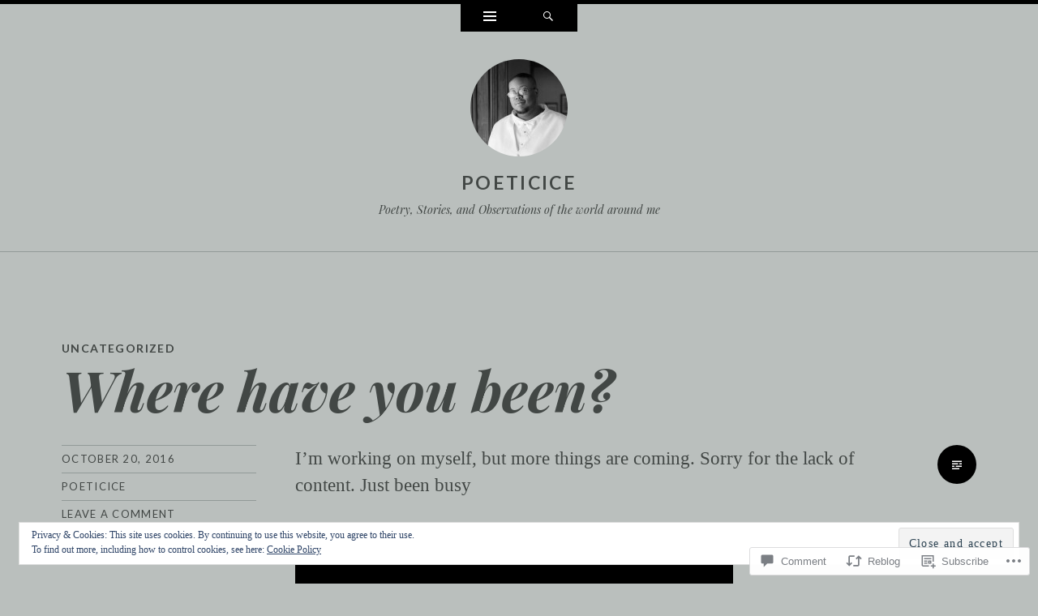

--- FILE ---
content_type: text/html; charset=UTF-8
request_url: https://poeticice.com/2016/10/20/where-have-you-been/
body_size: 28354
content:
<!DOCTYPE html>
<html lang="en">
<head>
<meta charset="UTF-8" />
<meta name="viewport" content="width=device-width" />
<title>Where have you been? | poeticice</title>
<link rel="profile" href="http://gmpg.org/xfn/11" />
<link rel="pingback" href="https://poeticice.com/xmlrpc.php" />
<!--[if lt IE 9]>
<script src="https://s0.wp.com/wp-content/themes/pub/ryu/js/html5.js?m=1364149541i" type="text/javascript"></script>
<![endif]-->

<title>Where have you been? &#8211; poeticice</title>
<meta name='robots' content='max-image-preview:large' />

<!-- Async WordPress.com Remote Login -->
<script id="wpcom_remote_login_js">
var wpcom_remote_login_extra_auth = '';
function wpcom_remote_login_remove_dom_node_id( element_id ) {
	var dom_node = document.getElementById( element_id );
	if ( dom_node ) { dom_node.parentNode.removeChild( dom_node ); }
}
function wpcom_remote_login_remove_dom_node_classes( class_name ) {
	var dom_nodes = document.querySelectorAll( '.' + class_name );
	for ( var i = 0; i < dom_nodes.length; i++ ) {
		dom_nodes[ i ].parentNode.removeChild( dom_nodes[ i ] );
	}
}
function wpcom_remote_login_final_cleanup() {
	wpcom_remote_login_remove_dom_node_classes( "wpcom_remote_login_msg" );
	wpcom_remote_login_remove_dom_node_id( "wpcom_remote_login_key" );
	wpcom_remote_login_remove_dom_node_id( "wpcom_remote_login_validate" );
	wpcom_remote_login_remove_dom_node_id( "wpcom_remote_login_js" );
	wpcom_remote_login_remove_dom_node_id( "wpcom_request_access_iframe" );
	wpcom_remote_login_remove_dom_node_id( "wpcom_request_access_styles" );
}

// Watch for messages back from the remote login
window.addEventListener( "message", function( e ) {
	if ( e.origin === "https://r-login.wordpress.com" ) {
		var data = {};
		try {
			data = JSON.parse( e.data );
		} catch( e ) {
			wpcom_remote_login_final_cleanup();
			return;
		}

		if ( data.msg === 'LOGIN' ) {
			// Clean up the login check iframe
			wpcom_remote_login_remove_dom_node_id( "wpcom_remote_login_key" );

			var id_regex = new RegExp( /^[0-9]+$/ );
			var token_regex = new RegExp( /^.*|.*|.*$/ );
			if (
				token_regex.test( data.token )
				&& id_regex.test( data.wpcomid )
			) {
				// We have everything we need to ask for a login
				var script = document.createElement( "script" );
				script.setAttribute( "id", "wpcom_remote_login_validate" );
				script.src = '/remote-login.php?wpcom_remote_login=validate'
					+ '&wpcomid=' + data.wpcomid
					+ '&token=' + encodeURIComponent( data.token )
					+ '&host=' + window.location.protocol
					+ '//' + window.location.hostname
					+ '&postid=980'
					+ '&is_singular=1';
				document.body.appendChild( script );
			}

			return;
		}

		// Safari ITP, not logged in, so redirect
		if ( data.msg === 'LOGIN-REDIRECT' ) {
			window.location = 'https://wordpress.com/log-in?redirect_to=' + window.location.href;
			return;
		}

		// Safari ITP, storage access failed, remove the request
		if ( data.msg === 'LOGIN-REMOVE' ) {
			var css_zap = 'html { -webkit-transition: margin-top 1s; transition: margin-top 1s; } /* 9001 */ html { margin-top: 0 !important; } * html body { margin-top: 0 !important; } @media screen and ( max-width: 782px ) { html { margin-top: 0 !important; } * html body { margin-top: 0 !important; } }';
			var style_zap = document.createElement( 'style' );
			style_zap.type = 'text/css';
			style_zap.appendChild( document.createTextNode( css_zap ) );
			document.body.appendChild( style_zap );

			var e = document.getElementById( 'wpcom_request_access_iframe' );
			e.parentNode.removeChild( e );

			document.cookie = 'wordpress_com_login_access=denied; path=/; max-age=31536000';

			return;
		}

		// Safari ITP
		if ( data.msg === 'REQUEST_ACCESS' ) {
			console.log( 'request access: safari' );

			// Check ITP iframe enable/disable knob
			if ( wpcom_remote_login_extra_auth !== 'safari_itp_iframe' ) {
				return;
			}

			// If we are in a "private window" there is no ITP.
			var private_window = false;
			try {
				var opendb = window.openDatabase( null, null, null, null );
			} catch( e ) {
				private_window = true;
			}

			if ( private_window ) {
				console.log( 'private window' );
				return;
			}

			var iframe = document.createElement( 'iframe' );
			iframe.id = 'wpcom_request_access_iframe';
			iframe.setAttribute( 'scrolling', 'no' );
			iframe.setAttribute( 'sandbox', 'allow-storage-access-by-user-activation allow-scripts allow-same-origin allow-top-navigation-by-user-activation' );
			iframe.src = 'https://r-login.wordpress.com/remote-login.php?wpcom_remote_login=request_access&origin=' + encodeURIComponent( data.origin ) + '&wpcomid=' + encodeURIComponent( data.wpcomid );

			var css = 'html { -webkit-transition: margin-top 1s; transition: margin-top 1s; } /* 9001 */ html { margin-top: 46px !important; } * html body { margin-top: 46px !important; } @media screen and ( max-width: 660px ) { html { margin-top: 71px !important; } * html body { margin-top: 71px !important; } #wpcom_request_access_iframe { display: block; height: 71px !important; } } #wpcom_request_access_iframe { border: 0px; height: 46px; position: fixed; top: 0; left: 0; width: 100%; min-width: 100%; z-index: 99999; background: #23282d; } ';

			var style = document.createElement( 'style' );
			style.type = 'text/css';
			style.id = 'wpcom_request_access_styles';
			style.appendChild( document.createTextNode( css ) );
			document.body.appendChild( style );

			document.body.appendChild( iframe );
		}

		if ( data.msg === 'DONE' ) {
			wpcom_remote_login_final_cleanup();
		}
	}
}, false );

// Inject the remote login iframe after the page has had a chance to load
// more critical resources
window.addEventListener( "DOMContentLoaded", function( e ) {
	var iframe = document.createElement( "iframe" );
	iframe.style.display = "none";
	iframe.setAttribute( "scrolling", "no" );
	iframe.setAttribute( "id", "wpcom_remote_login_key" );
	iframe.src = "https://r-login.wordpress.com/remote-login.php"
		+ "?wpcom_remote_login=key"
		+ "&origin=aHR0cHM6Ly9wb2V0aWNpY2UuY29t"
		+ "&wpcomid=71050241"
		+ "&time=" + Math.floor( Date.now() / 1000 );
	document.body.appendChild( iframe );
}, false );
</script>
<link rel='dns-prefetch' href='//s0.wp.com' />
<link rel='dns-prefetch' href='//widgets.wp.com' />
<link rel='dns-prefetch' href='//wordpress.com' />
<link rel='dns-prefetch' href='//fonts-api.wp.com' />
<link rel="alternate" type="application/rss+xml" title="poeticice &raquo; Feed" href="https://poeticice.com/feed/" />
<link rel="alternate" type="application/rss+xml" title="poeticice &raquo; Comments Feed" href="https://poeticice.com/comments/feed/" />
<link rel="alternate" type="application/rss+xml" title="poeticice &raquo; Where have you been? Comments Feed" href="https://poeticice.com/2016/10/20/where-have-you-been/feed/" />
	<script type="text/javascript">
		/* <![CDATA[ */
		function addLoadEvent(func) {
			var oldonload = window.onload;
			if (typeof window.onload != 'function') {
				window.onload = func;
			} else {
				window.onload = function () {
					oldonload();
					func();
				}
			}
		}
		/* ]]> */
	</script>
	<link crossorigin='anonymous' rel='stylesheet' id='all-css-0-1' href='/_static/??-eJx9zN0KwjAMhuEbsgZ/5vBAvJbShtE1bYNJKLt7NxEEEQ9fku+Bzi60qlgVijkmm1IV6ClOqAJo67XlhI58B8XC5BUFRBfCfRDZwW9gRmUf8rtBrEJp0WjdPnAzouMm+lX/REoZP+6rtvd7uR3G4XQcr5fzMD8BGYBNRA==&cssminify=yes' type='text/css' media='all' />
<style id='wp-emoji-styles-inline-css'>

	img.wp-smiley, img.emoji {
		display: inline !important;
		border: none !important;
		box-shadow: none !important;
		height: 1em !important;
		width: 1em !important;
		margin: 0 0.07em !important;
		vertical-align: -0.1em !important;
		background: none !important;
		padding: 0 !important;
	}
/*# sourceURL=wp-emoji-styles-inline-css */
</style>
<link crossorigin='anonymous' rel='stylesheet' id='all-css-2-1' href='/wp-content/plugins/gutenberg-core/v22.2.0/build/styles/block-library/style.css?m=1764855221i&cssminify=yes' type='text/css' media='all' />
<style id='wp-block-library-inline-css'>
.has-text-align-justify {
	text-align:justify;
}
.has-text-align-justify{text-align:justify;}

/*# sourceURL=wp-block-library-inline-css */
</style><style id='global-styles-inline-css'>
:root{--wp--preset--aspect-ratio--square: 1;--wp--preset--aspect-ratio--4-3: 4/3;--wp--preset--aspect-ratio--3-4: 3/4;--wp--preset--aspect-ratio--3-2: 3/2;--wp--preset--aspect-ratio--2-3: 2/3;--wp--preset--aspect-ratio--16-9: 16/9;--wp--preset--aspect-ratio--9-16: 9/16;--wp--preset--color--black: #000000;--wp--preset--color--cyan-bluish-gray: #abb8c3;--wp--preset--color--white: #ffffff;--wp--preset--color--pale-pink: #f78da7;--wp--preset--color--vivid-red: #cf2e2e;--wp--preset--color--luminous-vivid-orange: #ff6900;--wp--preset--color--luminous-vivid-amber: #fcb900;--wp--preset--color--light-green-cyan: #7bdcb5;--wp--preset--color--vivid-green-cyan: #00d084;--wp--preset--color--pale-cyan-blue: #8ed1fc;--wp--preset--color--vivid-cyan-blue: #0693e3;--wp--preset--color--vivid-purple: #9b51e0;--wp--preset--gradient--vivid-cyan-blue-to-vivid-purple: linear-gradient(135deg,rgb(6,147,227) 0%,rgb(155,81,224) 100%);--wp--preset--gradient--light-green-cyan-to-vivid-green-cyan: linear-gradient(135deg,rgb(122,220,180) 0%,rgb(0,208,130) 100%);--wp--preset--gradient--luminous-vivid-amber-to-luminous-vivid-orange: linear-gradient(135deg,rgb(252,185,0) 0%,rgb(255,105,0) 100%);--wp--preset--gradient--luminous-vivid-orange-to-vivid-red: linear-gradient(135deg,rgb(255,105,0) 0%,rgb(207,46,46) 100%);--wp--preset--gradient--very-light-gray-to-cyan-bluish-gray: linear-gradient(135deg,rgb(238,238,238) 0%,rgb(169,184,195) 100%);--wp--preset--gradient--cool-to-warm-spectrum: linear-gradient(135deg,rgb(74,234,220) 0%,rgb(151,120,209) 20%,rgb(207,42,186) 40%,rgb(238,44,130) 60%,rgb(251,105,98) 80%,rgb(254,248,76) 100%);--wp--preset--gradient--blush-light-purple: linear-gradient(135deg,rgb(255,206,236) 0%,rgb(152,150,240) 100%);--wp--preset--gradient--blush-bordeaux: linear-gradient(135deg,rgb(254,205,165) 0%,rgb(254,45,45) 50%,rgb(107,0,62) 100%);--wp--preset--gradient--luminous-dusk: linear-gradient(135deg,rgb(255,203,112) 0%,rgb(199,81,192) 50%,rgb(65,88,208) 100%);--wp--preset--gradient--pale-ocean: linear-gradient(135deg,rgb(255,245,203) 0%,rgb(182,227,212) 50%,rgb(51,167,181) 100%);--wp--preset--gradient--electric-grass: linear-gradient(135deg,rgb(202,248,128) 0%,rgb(113,206,126) 100%);--wp--preset--gradient--midnight: linear-gradient(135deg,rgb(2,3,129) 0%,rgb(40,116,252) 100%);--wp--preset--font-size--small: 13px;--wp--preset--font-size--medium: 20px;--wp--preset--font-size--large: 36px;--wp--preset--font-size--x-large: 42px;--wp--preset--font-family--albert-sans: 'Albert Sans', sans-serif;--wp--preset--font-family--alegreya: Alegreya, serif;--wp--preset--font-family--arvo: Arvo, serif;--wp--preset--font-family--bodoni-moda: 'Bodoni Moda', serif;--wp--preset--font-family--bricolage-grotesque: 'Bricolage Grotesque', sans-serif;--wp--preset--font-family--cabin: Cabin, sans-serif;--wp--preset--font-family--chivo: Chivo, sans-serif;--wp--preset--font-family--commissioner: Commissioner, sans-serif;--wp--preset--font-family--cormorant: Cormorant, serif;--wp--preset--font-family--courier-prime: 'Courier Prime', monospace;--wp--preset--font-family--crimson-pro: 'Crimson Pro', serif;--wp--preset--font-family--dm-mono: 'DM Mono', monospace;--wp--preset--font-family--dm-sans: 'DM Sans', sans-serif;--wp--preset--font-family--dm-serif-display: 'DM Serif Display', serif;--wp--preset--font-family--domine: Domine, serif;--wp--preset--font-family--eb-garamond: 'EB Garamond', serif;--wp--preset--font-family--epilogue: Epilogue, sans-serif;--wp--preset--font-family--fahkwang: Fahkwang, sans-serif;--wp--preset--font-family--figtree: Figtree, sans-serif;--wp--preset--font-family--fira-sans: 'Fira Sans', sans-serif;--wp--preset--font-family--fjalla-one: 'Fjalla One', sans-serif;--wp--preset--font-family--fraunces: Fraunces, serif;--wp--preset--font-family--gabarito: Gabarito, system-ui;--wp--preset--font-family--ibm-plex-mono: 'IBM Plex Mono', monospace;--wp--preset--font-family--ibm-plex-sans: 'IBM Plex Sans', sans-serif;--wp--preset--font-family--ibarra-real-nova: 'Ibarra Real Nova', serif;--wp--preset--font-family--instrument-serif: 'Instrument Serif', serif;--wp--preset--font-family--inter: Inter, sans-serif;--wp--preset--font-family--josefin-sans: 'Josefin Sans', sans-serif;--wp--preset--font-family--jost: Jost, sans-serif;--wp--preset--font-family--libre-baskerville: 'Libre Baskerville', serif;--wp--preset--font-family--libre-franklin: 'Libre Franklin', sans-serif;--wp--preset--font-family--literata: Literata, serif;--wp--preset--font-family--lora: Lora, serif;--wp--preset--font-family--merriweather: Merriweather, serif;--wp--preset--font-family--montserrat: Montserrat, sans-serif;--wp--preset--font-family--newsreader: Newsreader, serif;--wp--preset--font-family--noto-sans-mono: 'Noto Sans Mono', sans-serif;--wp--preset--font-family--nunito: Nunito, sans-serif;--wp--preset--font-family--open-sans: 'Open Sans', sans-serif;--wp--preset--font-family--overpass: Overpass, sans-serif;--wp--preset--font-family--pt-serif: 'PT Serif', serif;--wp--preset--font-family--petrona: Petrona, serif;--wp--preset--font-family--piazzolla: Piazzolla, serif;--wp--preset--font-family--playfair-display: 'Playfair Display', serif;--wp--preset--font-family--plus-jakarta-sans: 'Plus Jakarta Sans', sans-serif;--wp--preset--font-family--poppins: Poppins, sans-serif;--wp--preset--font-family--raleway: Raleway, sans-serif;--wp--preset--font-family--roboto: Roboto, sans-serif;--wp--preset--font-family--roboto-slab: 'Roboto Slab', serif;--wp--preset--font-family--rubik: Rubik, sans-serif;--wp--preset--font-family--rufina: Rufina, serif;--wp--preset--font-family--sora: Sora, sans-serif;--wp--preset--font-family--source-sans-3: 'Source Sans 3', sans-serif;--wp--preset--font-family--source-serif-4: 'Source Serif 4', serif;--wp--preset--font-family--space-mono: 'Space Mono', monospace;--wp--preset--font-family--syne: Syne, sans-serif;--wp--preset--font-family--texturina: Texturina, serif;--wp--preset--font-family--urbanist: Urbanist, sans-serif;--wp--preset--font-family--work-sans: 'Work Sans', sans-serif;--wp--preset--spacing--20: 0.44rem;--wp--preset--spacing--30: 0.67rem;--wp--preset--spacing--40: 1rem;--wp--preset--spacing--50: 1.5rem;--wp--preset--spacing--60: 2.25rem;--wp--preset--spacing--70: 3.38rem;--wp--preset--spacing--80: 5.06rem;--wp--preset--shadow--natural: 6px 6px 9px rgba(0, 0, 0, 0.2);--wp--preset--shadow--deep: 12px 12px 50px rgba(0, 0, 0, 0.4);--wp--preset--shadow--sharp: 6px 6px 0px rgba(0, 0, 0, 0.2);--wp--preset--shadow--outlined: 6px 6px 0px -3px rgb(255, 255, 255), 6px 6px rgb(0, 0, 0);--wp--preset--shadow--crisp: 6px 6px 0px rgb(0, 0, 0);}:where(.is-layout-flex){gap: 0.5em;}:where(.is-layout-grid){gap: 0.5em;}body .is-layout-flex{display: flex;}.is-layout-flex{flex-wrap: wrap;align-items: center;}.is-layout-flex > :is(*, div){margin: 0;}body .is-layout-grid{display: grid;}.is-layout-grid > :is(*, div){margin: 0;}:where(.wp-block-columns.is-layout-flex){gap: 2em;}:where(.wp-block-columns.is-layout-grid){gap: 2em;}:where(.wp-block-post-template.is-layout-flex){gap: 1.25em;}:where(.wp-block-post-template.is-layout-grid){gap: 1.25em;}.has-black-color{color: var(--wp--preset--color--black) !important;}.has-cyan-bluish-gray-color{color: var(--wp--preset--color--cyan-bluish-gray) !important;}.has-white-color{color: var(--wp--preset--color--white) !important;}.has-pale-pink-color{color: var(--wp--preset--color--pale-pink) !important;}.has-vivid-red-color{color: var(--wp--preset--color--vivid-red) !important;}.has-luminous-vivid-orange-color{color: var(--wp--preset--color--luminous-vivid-orange) !important;}.has-luminous-vivid-amber-color{color: var(--wp--preset--color--luminous-vivid-amber) !important;}.has-light-green-cyan-color{color: var(--wp--preset--color--light-green-cyan) !important;}.has-vivid-green-cyan-color{color: var(--wp--preset--color--vivid-green-cyan) !important;}.has-pale-cyan-blue-color{color: var(--wp--preset--color--pale-cyan-blue) !important;}.has-vivid-cyan-blue-color{color: var(--wp--preset--color--vivid-cyan-blue) !important;}.has-vivid-purple-color{color: var(--wp--preset--color--vivid-purple) !important;}.has-black-background-color{background-color: var(--wp--preset--color--black) !important;}.has-cyan-bluish-gray-background-color{background-color: var(--wp--preset--color--cyan-bluish-gray) !important;}.has-white-background-color{background-color: var(--wp--preset--color--white) !important;}.has-pale-pink-background-color{background-color: var(--wp--preset--color--pale-pink) !important;}.has-vivid-red-background-color{background-color: var(--wp--preset--color--vivid-red) !important;}.has-luminous-vivid-orange-background-color{background-color: var(--wp--preset--color--luminous-vivid-orange) !important;}.has-luminous-vivid-amber-background-color{background-color: var(--wp--preset--color--luminous-vivid-amber) !important;}.has-light-green-cyan-background-color{background-color: var(--wp--preset--color--light-green-cyan) !important;}.has-vivid-green-cyan-background-color{background-color: var(--wp--preset--color--vivid-green-cyan) !important;}.has-pale-cyan-blue-background-color{background-color: var(--wp--preset--color--pale-cyan-blue) !important;}.has-vivid-cyan-blue-background-color{background-color: var(--wp--preset--color--vivid-cyan-blue) !important;}.has-vivid-purple-background-color{background-color: var(--wp--preset--color--vivid-purple) !important;}.has-black-border-color{border-color: var(--wp--preset--color--black) !important;}.has-cyan-bluish-gray-border-color{border-color: var(--wp--preset--color--cyan-bluish-gray) !important;}.has-white-border-color{border-color: var(--wp--preset--color--white) !important;}.has-pale-pink-border-color{border-color: var(--wp--preset--color--pale-pink) !important;}.has-vivid-red-border-color{border-color: var(--wp--preset--color--vivid-red) !important;}.has-luminous-vivid-orange-border-color{border-color: var(--wp--preset--color--luminous-vivid-orange) !important;}.has-luminous-vivid-amber-border-color{border-color: var(--wp--preset--color--luminous-vivid-amber) !important;}.has-light-green-cyan-border-color{border-color: var(--wp--preset--color--light-green-cyan) !important;}.has-vivid-green-cyan-border-color{border-color: var(--wp--preset--color--vivid-green-cyan) !important;}.has-pale-cyan-blue-border-color{border-color: var(--wp--preset--color--pale-cyan-blue) !important;}.has-vivid-cyan-blue-border-color{border-color: var(--wp--preset--color--vivid-cyan-blue) !important;}.has-vivid-purple-border-color{border-color: var(--wp--preset--color--vivid-purple) !important;}.has-vivid-cyan-blue-to-vivid-purple-gradient-background{background: var(--wp--preset--gradient--vivid-cyan-blue-to-vivid-purple) !important;}.has-light-green-cyan-to-vivid-green-cyan-gradient-background{background: var(--wp--preset--gradient--light-green-cyan-to-vivid-green-cyan) !important;}.has-luminous-vivid-amber-to-luminous-vivid-orange-gradient-background{background: var(--wp--preset--gradient--luminous-vivid-amber-to-luminous-vivid-orange) !important;}.has-luminous-vivid-orange-to-vivid-red-gradient-background{background: var(--wp--preset--gradient--luminous-vivid-orange-to-vivid-red) !important;}.has-very-light-gray-to-cyan-bluish-gray-gradient-background{background: var(--wp--preset--gradient--very-light-gray-to-cyan-bluish-gray) !important;}.has-cool-to-warm-spectrum-gradient-background{background: var(--wp--preset--gradient--cool-to-warm-spectrum) !important;}.has-blush-light-purple-gradient-background{background: var(--wp--preset--gradient--blush-light-purple) !important;}.has-blush-bordeaux-gradient-background{background: var(--wp--preset--gradient--blush-bordeaux) !important;}.has-luminous-dusk-gradient-background{background: var(--wp--preset--gradient--luminous-dusk) !important;}.has-pale-ocean-gradient-background{background: var(--wp--preset--gradient--pale-ocean) !important;}.has-electric-grass-gradient-background{background: var(--wp--preset--gradient--electric-grass) !important;}.has-midnight-gradient-background{background: var(--wp--preset--gradient--midnight) !important;}.has-small-font-size{font-size: var(--wp--preset--font-size--small) !important;}.has-medium-font-size{font-size: var(--wp--preset--font-size--medium) !important;}.has-large-font-size{font-size: var(--wp--preset--font-size--large) !important;}.has-x-large-font-size{font-size: var(--wp--preset--font-size--x-large) !important;}.has-albert-sans-font-family{font-family: var(--wp--preset--font-family--albert-sans) !important;}.has-alegreya-font-family{font-family: var(--wp--preset--font-family--alegreya) !important;}.has-arvo-font-family{font-family: var(--wp--preset--font-family--arvo) !important;}.has-bodoni-moda-font-family{font-family: var(--wp--preset--font-family--bodoni-moda) !important;}.has-bricolage-grotesque-font-family{font-family: var(--wp--preset--font-family--bricolage-grotesque) !important;}.has-cabin-font-family{font-family: var(--wp--preset--font-family--cabin) !important;}.has-chivo-font-family{font-family: var(--wp--preset--font-family--chivo) !important;}.has-commissioner-font-family{font-family: var(--wp--preset--font-family--commissioner) !important;}.has-cormorant-font-family{font-family: var(--wp--preset--font-family--cormorant) !important;}.has-courier-prime-font-family{font-family: var(--wp--preset--font-family--courier-prime) !important;}.has-crimson-pro-font-family{font-family: var(--wp--preset--font-family--crimson-pro) !important;}.has-dm-mono-font-family{font-family: var(--wp--preset--font-family--dm-mono) !important;}.has-dm-sans-font-family{font-family: var(--wp--preset--font-family--dm-sans) !important;}.has-dm-serif-display-font-family{font-family: var(--wp--preset--font-family--dm-serif-display) !important;}.has-domine-font-family{font-family: var(--wp--preset--font-family--domine) !important;}.has-eb-garamond-font-family{font-family: var(--wp--preset--font-family--eb-garamond) !important;}.has-epilogue-font-family{font-family: var(--wp--preset--font-family--epilogue) !important;}.has-fahkwang-font-family{font-family: var(--wp--preset--font-family--fahkwang) !important;}.has-figtree-font-family{font-family: var(--wp--preset--font-family--figtree) !important;}.has-fira-sans-font-family{font-family: var(--wp--preset--font-family--fira-sans) !important;}.has-fjalla-one-font-family{font-family: var(--wp--preset--font-family--fjalla-one) !important;}.has-fraunces-font-family{font-family: var(--wp--preset--font-family--fraunces) !important;}.has-gabarito-font-family{font-family: var(--wp--preset--font-family--gabarito) !important;}.has-ibm-plex-mono-font-family{font-family: var(--wp--preset--font-family--ibm-plex-mono) !important;}.has-ibm-plex-sans-font-family{font-family: var(--wp--preset--font-family--ibm-plex-sans) !important;}.has-ibarra-real-nova-font-family{font-family: var(--wp--preset--font-family--ibarra-real-nova) !important;}.has-instrument-serif-font-family{font-family: var(--wp--preset--font-family--instrument-serif) !important;}.has-inter-font-family{font-family: var(--wp--preset--font-family--inter) !important;}.has-josefin-sans-font-family{font-family: var(--wp--preset--font-family--josefin-sans) !important;}.has-jost-font-family{font-family: var(--wp--preset--font-family--jost) !important;}.has-libre-baskerville-font-family{font-family: var(--wp--preset--font-family--libre-baskerville) !important;}.has-libre-franklin-font-family{font-family: var(--wp--preset--font-family--libre-franklin) !important;}.has-literata-font-family{font-family: var(--wp--preset--font-family--literata) !important;}.has-lora-font-family{font-family: var(--wp--preset--font-family--lora) !important;}.has-merriweather-font-family{font-family: var(--wp--preset--font-family--merriweather) !important;}.has-montserrat-font-family{font-family: var(--wp--preset--font-family--montserrat) !important;}.has-newsreader-font-family{font-family: var(--wp--preset--font-family--newsreader) !important;}.has-noto-sans-mono-font-family{font-family: var(--wp--preset--font-family--noto-sans-mono) !important;}.has-nunito-font-family{font-family: var(--wp--preset--font-family--nunito) !important;}.has-open-sans-font-family{font-family: var(--wp--preset--font-family--open-sans) !important;}.has-overpass-font-family{font-family: var(--wp--preset--font-family--overpass) !important;}.has-pt-serif-font-family{font-family: var(--wp--preset--font-family--pt-serif) !important;}.has-petrona-font-family{font-family: var(--wp--preset--font-family--petrona) !important;}.has-piazzolla-font-family{font-family: var(--wp--preset--font-family--piazzolla) !important;}.has-playfair-display-font-family{font-family: var(--wp--preset--font-family--playfair-display) !important;}.has-plus-jakarta-sans-font-family{font-family: var(--wp--preset--font-family--plus-jakarta-sans) !important;}.has-poppins-font-family{font-family: var(--wp--preset--font-family--poppins) !important;}.has-raleway-font-family{font-family: var(--wp--preset--font-family--raleway) !important;}.has-roboto-font-family{font-family: var(--wp--preset--font-family--roboto) !important;}.has-roboto-slab-font-family{font-family: var(--wp--preset--font-family--roboto-slab) !important;}.has-rubik-font-family{font-family: var(--wp--preset--font-family--rubik) !important;}.has-rufina-font-family{font-family: var(--wp--preset--font-family--rufina) !important;}.has-sora-font-family{font-family: var(--wp--preset--font-family--sora) !important;}.has-source-sans-3-font-family{font-family: var(--wp--preset--font-family--source-sans-3) !important;}.has-source-serif-4-font-family{font-family: var(--wp--preset--font-family--source-serif-4) !important;}.has-space-mono-font-family{font-family: var(--wp--preset--font-family--space-mono) !important;}.has-syne-font-family{font-family: var(--wp--preset--font-family--syne) !important;}.has-texturina-font-family{font-family: var(--wp--preset--font-family--texturina) !important;}.has-urbanist-font-family{font-family: var(--wp--preset--font-family--urbanist) !important;}.has-work-sans-font-family{font-family: var(--wp--preset--font-family--work-sans) !important;}
/*# sourceURL=global-styles-inline-css */
</style>

<style id='classic-theme-styles-inline-css'>
/*! This file is auto-generated */
.wp-block-button__link{color:#fff;background-color:#32373c;border-radius:9999px;box-shadow:none;text-decoration:none;padding:calc(.667em + 2px) calc(1.333em + 2px);font-size:1.125em}.wp-block-file__button{background:#32373c;color:#fff;text-decoration:none}
/*# sourceURL=/wp-includes/css/classic-themes.min.css */
</style>
<link crossorigin='anonymous' rel='stylesheet' id='all-css-4-1' href='/_static/??-eJx9jksOwjAMRC9EcCsEFQvEUVA+FqTUSRQ77fVxVbEBxMaSZ+bZA0sxPifBJEDNlKndY2LwuaLqVKyAJghDtDghaWzvmXfwG1uKMsa5UpHZ6KTYyMhDQf7HjSjF+qdRaTuxGcAtvb3bjCnkCrZJJisS/RcFXD24FqcAM1ann1VcK/Pnvna50qUfTl3XH8+HYXwBNR1jhQ==&cssminify=yes' type='text/css' media='all' />
<link rel='stylesheet' id='verbum-gutenberg-css-css' href='https://widgets.wp.com/verbum-block-editor/block-editor.css?ver=1738686361' media='all' />
<link crossorigin='anonymous' rel='stylesheet' id='all-css-6-1' href='/_static/??-eJxtjkEOwkAIRS/kSNpYdWM8itEJqdMOzKRAmt5eTI0L7e7/B7wAcw2xsCIrkIWarU8sEAuRo5DTiN7kh+yd7CABF01+Ld+wDradA2q9x/HTQYzhljhCj4zTqtmMf059IvlX1R4wLQaiS8b30pUuzenYnZu2aw/DC3k/UVU=&cssminify=yes' type='text/css' media='all' />
<link rel='stylesheet' id='ryu-lato-css' href='https://fonts-api.wp.com/css?family=Lato:100,300,400,700,900,100italic,300italic,400italic,700italic,900italic&#038;subset=latin,latin-ext' media='all' />
<link rel='stylesheet' id='ryu-playfair-display-css' href='https://fonts-api.wp.com/css?family=Playfair+Display:400,700,900,400italic,700italic,900italic&#038;subset=latin,latin-ext' media='all' />
<style id='jetpack_facebook_likebox-inline-css'>
.widget_facebook_likebox {
	overflow: hidden;
}

/*# sourceURL=/wp-content/mu-plugins/jetpack-plugin/sun/modules/widgets/facebook-likebox/style.css */
</style>
<link crossorigin='anonymous' rel='stylesheet' id='all-css-12-1' href='/_static/??-eJzTLy/QTc7PK0nNK9HPLdUtyClNz8wr1i9KTcrJTwcy0/WTi5G5ekCujj52Temp+bo5+cmJJZn5eSgc3bScxMwikFb7XFtDE1NLExMLc0OTLACohS2q&cssminify=yes' type='text/css' media='all' />
<link crossorigin='anonymous' rel='stylesheet' id='print-css-13-1' href='/wp-content/mu-plugins/global-print/global-print.css?m=1465851035i&cssminify=yes' type='text/css' media='print' />
<style id='jetpack-global-styles-frontend-style-inline-css'>
:root { --font-headings: unset; --font-base: unset; --font-headings-default: -apple-system,BlinkMacSystemFont,"Segoe UI",Roboto,Oxygen-Sans,Ubuntu,Cantarell,"Helvetica Neue",sans-serif; --font-base-default: -apple-system,BlinkMacSystemFont,"Segoe UI",Roboto,Oxygen-Sans,Ubuntu,Cantarell,"Helvetica Neue",sans-serif;}
/*# sourceURL=jetpack-global-styles-frontend-style-inline-css */
</style>
<link crossorigin='anonymous' rel='stylesheet' id='all-css-16-1' href='/_static/??-eJyNjcsKAjEMRX/IGtQZBxfip0hMS9sxTYppGfx7H7gRN+7ugcs5sFRHKi1Ig9Jd5R6zGMyhVaTrh8G6QFHfORhYwlvw6P39PbPENZmt4G/ROQuBKWVkxxrVvuBH1lIoz2waILJekF+HUzlupnG3nQ77YZwfuRJIaQ==&cssminify=yes' type='text/css' media='all' />
<script type="text/javascript" id="jetpack_related-posts-js-extra">
/* <![CDATA[ */
var related_posts_js_options = {"post_heading":"h4"};
//# sourceURL=jetpack_related-posts-js-extra
/* ]]> */
</script>
<script type="text/javascript" id="wpcom-actionbar-placeholder-js-extra">
/* <![CDATA[ */
var actionbardata = {"siteID":"71050241","postID":"980","siteURL":"https://poeticice.com","xhrURL":"https://poeticice.com/wp-admin/admin-ajax.php","nonce":"a1fa0fa1af","isLoggedIn":"","statusMessage":"","subsEmailDefault":"instantly","proxyScriptUrl":"https://s0.wp.com/wp-content/js/wpcom-proxy-request.js?m=1513050504i&amp;ver=20211021","shortlink":"https://wp.me/p4O7pD-fO","i18n":{"followedText":"New posts from this site will now appear in your \u003Ca href=\"https://wordpress.com/reader\"\u003EReader\u003C/a\u003E","foldBar":"Collapse this bar","unfoldBar":"Expand this bar","shortLinkCopied":"Shortlink copied to clipboard."}};
//# sourceURL=wpcom-actionbar-placeholder-js-extra
/* ]]> */
</script>
<script type="text/javascript" id="jetpack-mu-wpcom-settings-js-before">
/* <![CDATA[ */
var JETPACK_MU_WPCOM_SETTINGS = {"assetsUrl":"https://s0.wp.com/wp-content/mu-plugins/jetpack-mu-wpcom-plugin/sun/jetpack_vendor/automattic/jetpack-mu-wpcom/src/build/"};
//# sourceURL=jetpack-mu-wpcom-settings-js-before
/* ]]> */
</script>
<script crossorigin='anonymous' type='text/javascript'  src='/_static/??-eJx1j1EKwjAQRC/kdq1Q2h/xKFKTEBKTTcwm1t7eFKtU0K9hmOENg1MEESgryugLRFe0IUarchzFdfXIhfBsSOClGCcxKTdmJSEGzvztGm+osbzDDdfWjssQU3jM76zCXJGKl9DeikrzKlvA3xJ4o1Md/bV2cUF/fkwhyVEyCDcyv0DCR7wfFgEKBFrGVBEnf2z7rtu3bT8M9gk9l2bI'></script>
<script type="text/javascript" id="rlt-proxy-js-after">
/* <![CDATA[ */
	rltInitialize( {"token":null,"iframeOrigins":["https:\/\/widgets.wp.com"]} );
//# sourceURL=rlt-proxy-js-after
/* ]]> */
</script>
<link rel="EditURI" type="application/rsd+xml" title="RSD" href="https://poeticice.wordpress.com/xmlrpc.php?rsd" />
<meta name="generator" content="WordPress.com" />
<link rel="canonical" href="https://poeticice.com/2016/10/20/where-have-you-been/" />
<link rel='shortlink' href='https://wp.me/p4O7pD-fO' />
<link rel="alternate" type="application/json+oembed" href="https://public-api.wordpress.com/oembed/?format=json&amp;url=https%3A%2F%2Fpoeticice.com%2F2016%2F10%2F20%2Fwhere-have-you-been%2F&amp;for=wpcom-auto-discovery" /><link rel="alternate" type="application/xml+oembed" href="https://public-api.wordpress.com/oembed/?format=xml&amp;url=https%3A%2F%2Fpoeticice.com%2F2016%2F10%2F20%2Fwhere-have-you-been%2F&amp;for=wpcom-auto-discovery" />
<!-- Jetpack Open Graph Tags -->
<meta property="og:type" content="article" />
<meta property="og:title" content="Where have you been?" />
<meta property="og:url" content="https://poeticice.com/2016/10/20/where-have-you-been/" />
<meta property="og:description" content="I&#8217;m working on myself, but more things are coming. Sorry for the lack of content. Just been busy" />
<meta property="article:published_time" content="2016-10-20T21:13:30+00:00" />
<meta property="article:modified_time" content="2016-10-20T21:13:30+00:00" />
<meta property="og:site_name" content="poeticice" />
<meta property="og:image" content="https://poeticice.com/wp-content/uploads/2016/10/img_1008.jpg" />
<meta property="og:image:secure_url" content="https://poeticice.com/wp-content/uploads/2016/10/img_1008.jpg" />
<meta property="og:image:width" content="540" />
<meta property="og:image:height" content="960" />
<meta property="og:image:alt" content="" />
<meta property="og:locale" content="en_US" />
<meta property="article:publisher" content="https://www.facebook.com/WordPresscom" />
<meta name="twitter:creator" content="@poeticice" />
<meta name="twitter:site" content="@poeticice" />
<meta name="twitter:text:title" content="Where have you been?" />
<meta name="twitter:image" content="https://poeticice.com/wp-content/uploads/2016/10/img_1008.jpg?w=640" />
<meta name="twitter:card" content="summary_large_image" />

<!-- End Jetpack Open Graph Tags -->
<link rel="shortcut icon" type="image/x-icon" href="https://s0.wp.com/i/favicon.ico?m=1713425267i" sizes="16x16 24x24 32x32 48x48" />
<link rel="icon" type="image/x-icon" href="https://s0.wp.com/i/favicon.ico?m=1713425267i" sizes="16x16 24x24 32x32 48x48" />
<link rel="apple-touch-icon" href="https://s0.wp.com/i/webclip.png?m=1713868326i" />
<link rel='openid.server' href='https://poeticice.com/?openidserver=1' />
<link rel='openid.delegate' href='https://poeticice.com/' />
<link rel="search" type="application/opensearchdescription+xml" href="https://poeticice.com/osd.xml" title="poeticice" />
<link rel="search" type="application/opensearchdescription+xml" href="https://s1.wp.com/opensearch.xml" title="WordPress.com" />
<meta name="theme-color" content="#babfbd" />
<style type="text/css">.recentcomments a{display:inline !important;padding:0 !important;margin:0 !important;}</style>		<style type="text/css">
			.recentcomments a {
				display: inline !important;
				padding: 0 !important;
				margin: 0 !important;
			}

			table.recentcommentsavatartop img.avatar, table.recentcommentsavatarend img.avatar {
				border: 0px;
				margin: 0;
			}

			table.recentcommentsavatartop a, table.recentcommentsavatarend a {
				border: 0px !important;
				background-color: transparent !important;
			}

			td.recentcommentsavatarend, td.recentcommentsavatartop {
				padding: 0px 0px 1px 0px;
				margin: 0px;
			}

			td.recentcommentstextend {
				border: none !important;
				padding: 0px 0px 2px 10px;
			}

			.rtl td.recentcommentstextend {
				padding: 0px 10px 2px 0px;
			}

			td.recentcommentstexttop {
				border: none;
				padding: 0px 0px 0px 10px;
			}

			.rtl td.recentcommentstexttop {
				padding: 0px 10px 0px 0px;
			}
		</style>
		<meta name="description" content="I&#039;m working on myself, but more things are coming. Sorry for the lack of content. Just been busy" />
<style type="text/css" id="custom-background-css">
body.custom-background { background-color: #babfbd; }
</style>
			<script type="text/javascript">

			window.doNotSellCallback = function() {

				var linkElements = [
					'a[href="https://wordpress.com/?ref=footer_blog"]',
					'a[href="https://wordpress.com/?ref=footer_website"]',
					'a[href="https://wordpress.com/?ref=vertical_footer"]',
					'a[href^="https://wordpress.com/?ref=footer_segment_"]',
				].join(',');

				var dnsLink = document.createElement( 'a' );
				dnsLink.href = 'https://wordpress.com/advertising-program-optout/';
				dnsLink.classList.add( 'do-not-sell-link' );
				dnsLink.rel = 'nofollow';
				dnsLink.style.marginLeft = '0.5em';
				dnsLink.textContent = 'Do Not Sell or Share My Personal Information';

				var creditLinks = document.querySelectorAll( linkElements );

				if ( 0 === creditLinks.length ) {
					return false;
				}

				Array.prototype.forEach.call( creditLinks, function( el ) {
					el.insertAdjacentElement( 'afterend', dnsLink );
				});

				return true;
			};

		</script>
		<style type="text/css" id="custom-colors-css">body { background-color: #babfbd;}
.format-video .entry-content { background-color: #babfbd;}
#infinite-footer .container { background-color: #babfbd;}
#respond #commentform { background-color: #babfbd;}
mark, ins { color: #babfbd;}
::-moz-selection { color: #babfbd;}
::selection { color: #babfbd;}
#masthead { border-color: #929A98;}
.navigation-main { border-color: #929A98;}
.main-small-navigation { border-color: #929A98;}
.main-small-navigation ul > li { border-color: #929A98;}
.hentry { border-color: #929A98;}
.page-header { border-color: #929A98;}
.entry-content a, .entry-summary a, .comment-content a { border-color: #929A97;}
.entry-content table, .entry-summary table, .comment-body table { border-color: #929A98;}
.entry-content th, .entry-summary th, .comment-body th { border-color: #929A98;}
.entry-content td, .entry-summary td, .comment-body td { border-color: #929A98;}
.format-image.hentry { border-color: #929A98;}
#nav-below, #image-navigation { border-color: #929A98;}
#comments { border-color: #929A98;}
.site-info a { border-color: #929A98;}
article.error404 .widget li { border-color: #929A98;}
#infinite-footer .container { border-color: #929A98;}
#infinite-footer .blog-credits a { border-color: #929A98;}
.entry-content div.sharedaddy div.sd-block { border-color: #929A98;}
.entry-meta span { border-color: #929A98;}
.entry-meta span:first-child { border-color: #929A98;}
input[type="text"], input[type="email"], input[type="password"], input[type="search"], textarea { border-color: #929A98;}
abbr, acronym { border-color: #929A98;}
article.error404 .widget_calendar #wp-calendar, article.error404 .widget_calendar #wp-calendar thead th, article.error404 .widget_calendar #wp-calendar tbody td, article.error404 .widget_calendar #wp-calendar tfoot td#next { border-color: #929A98;}
hr { background-color: #929A98;}
.entry-meta span + span:before { color: #929A98;}
.entry-content a, .entry-summary a, .comment-content a { border-color: #929A98;}
body.highlander-light h3.sd-title:before { border-color: #929A98;}
input[type="text"], input[type="email"], input[type="password"], input[type="search"], textarea { background-color: #C7CBC9;}
body, button, input, select, textarea { color: #424745;}
.site-description { color: #424745;}
::-moz-selection { background-color: #424745;}
::selection { background-color: #424745;}
mark, ins { background-color: #424745;}
a, a:visited, a:active { color: #424745;}
#infinite-footer .blog-info a { color: #424745;}
.entry-content a:hover, .entry-summary a:hover, .comment-content a:hover { color: #424745;}
article.error404 .widget_calendar #wp-calendar caption { color: #424745;}
.entry-content a:hover, .entry-summary a:hover, .comment-content a:hover { border-color: #424745;}
#infinite-footer .blog-credits a:hover { border-color: #424745;}
.page-links > span.page-links-title { color: #424745;}
.highlander-enabled .comment-subscription-form, .highlander-enabled .post-subscription-form { color: #424745;}
input[type="text"], input[type="email"], input[type="password"], input[type="search"], textarea { color: #4E5452;}
article.error404 ::-webkit-input-placeholder { color: #4E5452;}
.entry-title a:hover { color: #5F6765;}
blockquote cite, blockquote cite a, blockquote cite a:hover { color: #7A8482;}
a:hover, a:focus { color: #7A8482;}
.navigation-main a:hover, .navigation-main li.current_page_item > a, .navigation-main li.current-menu-item > a { color: #7A8482;}
.format-quote .entry-title a, .single .format-quote .entry-title { color: #7A8482;}
.comment-notes, .logged-in-as, .no-comments { color: #7A8482;}
.comment-author .says { color: #7A8482;}
.comment-content blockquote p { border-color: #7A8482;}
.comment-meta a { color: #7A8482;}
.comment-edit-link:before, .comment-reply-link:before { color: #7A8482;}
.site-info, .site-info a { color: #7A8482;}
.site-info a:hover { border-color: #7A8482;}
.comment-status { color: #7A8482;}
#infinite-footer .blog-credits, #infinite-footer .blog-credits a { color: #7A8482;}
.entry-content .contact-form label span { color: #7A8482;}
</style>
<script type="text/javascript">
	window.google_analytics_uacct = "UA-52447-2";
</script>

<script type="text/javascript">
	var _gaq = _gaq || [];
	_gaq.push(['_setAccount', 'UA-52447-2']);
	_gaq.push(['_gat._anonymizeIp']);
	_gaq.push(['_setDomainName', 'none']);
	_gaq.push(['_setAllowLinker', true]);
	_gaq.push(['_initData']);
	_gaq.push(['_trackPageview']);

	(function() {
		var ga = document.createElement('script'); ga.type = 'text/javascript'; ga.async = true;
		ga.src = ('https:' == document.location.protocol ? 'https://ssl' : 'http://www') + '.google-analytics.com/ga.js';
		(document.getElementsByTagName('head')[0] || document.getElementsByTagName('body')[0]).appendChild(ga);
	})();
</script>
<link crossorigin='anonymous' rel='stylesheet' id='all-css-0-3' href='/_static/??-eJyVzN0KwjAMhuEbcgv1B/VAvBTZsiDZ0rQ0Dbt9K6jg4Q7fj48H1txh0kpaIXqXxZ+sBjPVPODyaTBXeLAijM4ytRwNC+fKqX3/qo+sPZrtYCMsCZdmrZypbARimlzIAIeS3Eh+n+/w9u7xFs6nw/USjmE/vwD9El0g&cssminify=yes' type='text/css' media='all' />
</head>

<body class="wp-singular post-template-default single single-post postid-980 single-format-standard custom-background wp-theme-pubryu customizer-styles-applied widgets-hidden jetpack-reblog-enabled">


<div id="page" class="hfeed site">
		<div id="widgets-wrapper" class="toppanel hide">
		<div id="secondary" role="complementary" class="wrap clear two">
		<div id="top-sidebar-one" class="widget-area" role="complementary">
		<aside id="categories-2" class="widget widget_categories"><h1 class="widget-title">Categories</h1>
			<ul>
					<li class="cat-item cat-item-37402"><a href="https://poeticice.com/category/food-porn/">FOOD PORN</a>
</li>
	<li class="cat-item cat-item-329782"><a href="https://poeticice.com/category/journey-to-parenthood/">Journey To Parenthood</a>
</li>
	<li class="cat-item cat-item-645207"><a href="https://poeticice.com/category/original-stories/">Original Stories</a>
</li>
	<li class="cat-item cat-item-1861871"><a href="https://poeticice.com/category/poetry-2/">Poetry</a>
</li>
	<li class="cat-item cat-item-1"><a href="https://poeticice.com/category/uncategorized/">Uncategorized</a>
</li>
	<li class="cat-item cat-item-635915092"><a href="https://poeticice.com/category/were-on-youtube/">We&#039;re On YouTube</a>
</li>
	<li class="cat-item cat-item-640169"><a href="https://poeticice.com/category/world-observations/">world observations</a>
</li>
	<li class="cat-item cat-item-151381112"><a href="https://poeticice.com/category/worthy-reblogs/">worthy reblogs</a>
</li>
			</ul>

			</aside><aside id="facebook-likebox-2" class="widget widget_facebook_likebox"><h1 class="widget-title"><a href="http://www.facebook.com/SacredSwords">Sacred Swords Author Page</a></h1>		<div id="fb-root"></div>
		<div class="fb-page" data-href="http://www.facebook.com/SacredSwords" data-width="200"  data-height="432" data-hide-cover="false" data-show-facepile="true" data-tabs="false" data-hide-cta="false" data-small-header="false">
		<div class="fb-xfbml-parse-ignore"><blockquote cite="http://www.facebook.com/SacredSwords"><a href="http://www.facebook.com/SacredSwords">Sacred Swords Author Page</a></blockquote></div>
		</div>
		</aside><aside id="search-2" class="widget widget_search">
<form method="get" id="searchform" class="searchform" action="https://poeticice.com/" role="search">
	<label for="s" class="screen-reader-text">Search</label>
	<input type="search" class="field" name="s" value="" id="s" placeholder="Search &hellip;" />
	<input type="submit" class="submit" id="searchsubmit" value="Search" />
</form></aside>
		<aside id="recent-posts-2" class="widget widget_recent_entries">
		<h1 class="widget-title">Recent Posts</h1>
		<ul>
											<li>
					<a href="https://poeticice.com/2025/04/21/headlights/">Headlights</a>
									</li>
											<li>
					<a href="https://poeticice.com/2025/02/20/lost-and-found/">Lost And Found</a>
									</li>
											<li>
					<a href="https://poeticice.com/2025/02/03/is-it-real/">Is it real?</a>
									</li>
											<li>
					<a href="https://poeticice.com/2025/01/31/till-death-do-us-part/">Till Death Do Us Part</a>
									</li>
											<li>
					<a href="https://poeticice.com/2025/01/29/muscle-memory/">Muscle Memory</a>
									</li>
					</ul>

		</aside><aside id="archives-2" class="widget widget_archive"><h1 class="widget-title">Archives</h1>
			<ul>
					<li><a href='https://poeticice.com/2025/04/'>April 2025</a></li>
	<li><a href='https://poeticice.com/2025/02/'>February 2025</a></li>
	<li><a href='https://poeticice.com/2025/01/'>January 2025</a></li>
	<li><a href='https://poeticice.com/2024/05/'>May 2024</a></li>
	<li><a href='https://poeticice.com/2024/04/'>April 2024</a></li>
	<li><a href='https://poeticice.com/2024/02/'>February 2024</a></li>
	<li><a href='https://poeticice.com/2023/12/'>December 2023</a></li>
	<li><a href='https://poeticice.com/2023/08/'>August 2023</a></li>
	<li><a href='https://poeticice.com/2023/05/'>May 2023</a></li>
	<li><a href='https://poeticice.com/2023/02/'>February 2023</a></li>
	<li><a href='https://poeticice.com/2023/01/'>January 2023</a></li>
	<li><a href='https://poeticice.com/2022/10/'>October 2022</a></li>
	<li><a href='https://poeticice.com/2022/09/'>September 2022</a></li>
	<li><a href='https://poeticice.com/2021/12/'>December 2021</a></li>
	<li><a href='https://poeticice.com/2020/12/'>December 2020</a></li>
	<li><a href='https://poeticice.com/2020/10/'>October 2020</a></li>
	<li><a href='https://poeticice.com/2020/06/'>June 2020</a></li>
	<li><a href='https://poeticice.com/2019/10/'>October 2019</a></li>
	<li><a href='https://poeticice.com/2019/09/'>September 2019</a></li>
	<li><a href='https://poeticice.com/2019/05/'>May 2019</a></li>
	<li><a href='https://poeticice.com/2019/03/'>March 2019</a></li>
	<li><a href='https://poeticice.com/2019/02/'>February 2019</a></li>
	<li><a href='https://poeticice.com/2018/10/'>October 2018</a></li>
	<li><a href='https://poeticice.com/2018/09/'>September 2018</a></li>
	<li><a href='https://poeticice.com/2018/08/'>August 2018</a></li>
	<li><a href='https://poeticice.com/2018/07/'>July 2018</a></li>
	<li><a href='https://poeticice.com/2018/06/'>June 2018</a></li>
	<li><a href='https://poeticice.com/2018/05/'>May 2018</a></li>
	<li><a href='https://poeticice.com/2018/02/'>February 2018</a></li>
	<li><a href='https://poeticice.com/2017/12/'>December 2017</a></li>
	<li><a href='https://poeticice.com/2017/11/'>November 2017</a></li>
	<li><a href='https://poeticice.com/2017/08/'>August 2017</a></li>
	<li><a href='https://poeticice.com/2017/07/'>July 2017</a></li>
	<li><a href='https://poeticice.com/2017/06/'>June 2017</a></li>
	<li><a href='https://poeticice.com/2017/05/'>May 2017</a></li>
	<li><a href='https://poeticice.com/2017/03/'>March 2017</a></li>
	<li><a href='https://poeticice.com/2017/02/'>February 2017</a></li>
	<li><a href='https://poeticice.com/2016/12/'>December 2016</a></li>
	<li><a href='https://poeticice.com/2016/11/'>November 2016</a></li>
	<li><a href='https://poeticice.com/2016/10/'>October 2016</a></li>
	<li><a href='https://poeticice.com/2016/09/'>September 2016</a></li>
	<li><a href='https://poeticice.com/2016/08/'>August 2016</a></li>
	<li><a href='https://poeticice.com/2016/07/'>July 2016</a></li>
	<li><a href='https://poeticice.com/2016/06/'>June 2016</a></li>
	<li><a href='https://poeticice.com/2016/05/'>May 2016</a></li>
	<li><a href='https://poeticice.com/2016/04/'>April 2016</a></li>
	<li><a href='https://poeticice.com/2016/03/'>March 2016</a></li>
	<li><a href='https://poeticice.com/2016/01/'>January 2016</a></li>
	<li><a href='https://poeticice.com/2015/12/'>December 2015</a></li>
	<li><a href='https://poeticice.com/2015/11/'>November 2015</a></li>
	<li><a href='https://poeticice.com/2015/10/'>October 2015</a></li>
	<li><a href='https://poeticice.com/2015/09/'>September 2015</a></li>
	<li><a href='https://poeticice.com/2015/08/'>August 2015</a></li>
	<li><a href='https://poeticice.com/2015/07/'>July 2015</a></li>
	<li><a href='https://poeticice.com/2015/06/'>June 2015</a></li>
	<li><a href='https://poeticice.com/2015/05/'>May 2015</a></li>
	<li><a href='https://poeticice.com/2015/04/'>April 2015</a></li>
	<li><a href='https://poeticice.com/2015/03/'>March 2015</a></li>
	<li><a href='https://poeticice.com/2015/02/'>February 2015</a></li>
	<li><a href='https://poeticice.com/2015/01/'>January 2015</a></li>
	<li><a href='https://poeticice.com/2014/12/'>December 2014</a></li>
	<li><a href='https://poeticice.com/2014/11/'>November 2014</a></li>
	<li><a href='https://poeticice.com/2014/10/'>October 2014</a></li>
	<li><a href='https://poeticice.com/2014/09/'>September 2014</a></li>
	<li><a href='https://poeticice.com/2014/08/'>August 2014</a></li>
	<li><a href='https://poeticice.com/2014/07/'>July 2014</a></li>
			</ul>

			</aside><aside id="recent-comments-2" class="widget widget_recent_comments"><h1 class="widget-title">Recent Comments</h1>				<table class="recentcommentsavatar" cellspacing="0" cellpadding="0" border="0">
					<tr><td title="ShelbyCourtland" class="recentcommentsavatartop" style="height:48px; width:48px;"><a href="http://shelbycourtland.wordpress.com" rel="nofollow"><img referrerpolicy="no-referrer" alt='ShelbyCourtland&#039;s avatar' src='https://1.gravatar.com/avatar/48af5b4b259abd23a7d0793e78339a260456c6f691e44e741d7b874858e45539?s=48&#038;d=identicon&#038;r=R' srcset='https://1.gravatar.com/avatar/48af5b4b259abd23a7d0793e78339a260456c6f691e44e741d7b874858e45539?s=48&#038;d=identicon&#038;r=R 1x, https://1.gravatar.com/avatar/48af5b4b259abd23a7d0793e78339a260456c6f691e44e741d7b874858e45539?s=72&#038;d=identicon&#038;r=R 1.5x, https://1.gravatar.com/avatar/48af5b4b259abd23a7d0793e78339a260456c6f691e44e741d7b874858e45539?s=96&#038;d=identicon&#038;r=R 2x, https://1.gravatar.com/avatar/48af5b4b259abd23a7d0793e78339a260456c6f691e44e741d7b874858e45539?s=144&#038;d=identicon&#038;r=R 3x, https://1.gravatar.com/avatar/48af5b4b259abd23a7d0793e78339a260456c6f691e44e741d7b874858e45539?s=192&#038;d=identicon&#038;r=R 4x' class='avatar avatar-48' height='48' width='48' loading='lazy' decoding='async' /></a></td><td class="recentcommentstexttop" style=""><a href="http://shelbycourtland.wordpress.com" rel="nofollow">ShelbyCourtland</a> on <a href="https://poeticice.com/2025/02/03/is-it-real/comment-page-1/#comment-2235">Is it real?</a></td></tr><tr><td title="poeticice" class="recentcommentsavatarend" style="height:48px; width:48px;"><a href="https://poeticice.wordpress.com" rel="nofollow"><img referrerpolicy="no-referrer" alt='poeticice&#039;s avatar' src='https://1.gravatar.com/avatar/d51d1674d880aeff99b990b8a8325aba9d359a41e79a4ee713e66bd9009c397b?s=48&#038;d=identicon&#038;r=R' srcset='https://1.gravatar.com/avatar/d51d1674d880aeff99b990b8a8325aba9d359a41e79a4ee713e66bd9009c397b?s=48&#038;d=identicon&#038;r=R 1x, https://1.gravatar.com/avatar/d51d1674d880aeff99b990b8a8325aba9d359a41e79a4ee713e66bd9009c397b?s=72&#038;d=identicon&#038;r=R 1.5x, https://1.gravatar.com/avatar/d51d1674d880aeff99b990b8a8325aba9d359a41e79a4ee713e66bd9009c397b?s=96&#038;d=identicon&#038;r=R 2x, https://1.gravatar.com/avatar/d51d1674d880aeff99b990b8a8325aba9d359a41e79a4ee713e66bd9009c397b?s=144&#038;d=identicon&#038;r=R 3x, https://1.gravatar.com/avatar/d51d1674d880aeff99b990b8a8325aba9d359a41e79a4ee713e66bd9009c397b?s=192&#038;d=identicon&#038;r=R 4x' class='avatar avatar-48' height='48' width='48' loading='lazy' decoding='async' /></a></td><td class="recentcommentstextend" style=""><a href="https://poeticice.wordpress.com" rel="nofollow">poeticice</a> on <a href="https://poeticice.com/2025/02/03/is-it-real/comment-page-1/#comment-2234">Is it real?</a></td></tr><tr><td title="ShelbyCourtland" class="recentcommentsavatarend" style="height:48px; width:48px;"><a href="http://shelbycourtland.wordpress.com" rel="nofollow"><img referrerpolicy="no-referrer" alt='ShelbyCourtland&#039;s avatar' src='https://1.gravatar.com/avatar/48af5b4b259abd23a7d0793e78339a260456c6f691e44e741d7b874858e45539?s=48&#038;d=identicon&#038;r=R' srcset='https://1.gravatar.com/avatar/48af5b4b259abd23a7d0793e78339a260456c6f691e44e741d7b874858e45539?s=48&#038;d=identicon&#038;r=R 1x, https://1.gravatar.com/avatar/48af5b4b259abd23a7d0793e78339a260456c6f691e44e741d7b874858e45539?s=72&#038;d=identicon&#038;r=R 1.5x, https://1.gravatar.com/avatar/48af5b4b259abd23a7d0793e78339a260456c6f691e44e741d7b874858e45539?s=96&#038;d=identicon&#038;r=R 2x, https://1.gravatar.com/avatar/48af5b4b259abd23a7d0793e78339a260456c6f691e44e741d7b874858e45539?s=144&#038;d=identicon&#038;r=R 3x, https://1.gravatar.com/avatar/48af5b4b259abd23a7d0793e78339a260456c6f691e44e741d7b874858e45539?s=192&#038;d=identicon&#038;r=R 4x' class='avatar avatar-48' height='48' width='48' loading='lazy' decoding='async' /></a></td><td class="recentcommentstextend" style=""><a href="http://shelbycourtland.wordpress.com" rel="nofollow">ShelbyCourtland</a> on <a href="https://poeticice.com/2025/02/03/is-it-real/comment-page-1/#comment-2233">Is it real?</a></td></tr><tr><td title="poeticice" class="recentcommentsavatarend" style="height:48px; width:48px;"><a href="https://poeticice.wordpress.com" rel="nofollow"><img referrerpolicy="no-referrer" alt='poeticice&#039;s avatar' src='https://1.gravatar.com/avatar/d51d1674d880aeff99b990b8a8325aba9d359a41e79a4ee713e66bd9009c397b?s=48&#038;d=identicon&#038;r=R' srcset='https://1.gravatar.com/avatar/d51d1674d880aeff99b990b8a8325aba9d359a41e79a4ee713e66bd9009c397b?s=48&#038;d=identicon&#038;r=R 1x, https://1.gravatar.com/avatar/d51d1674d880aeff99b990b8a8325aba9d359a41e79a4ee713e66bd9009c397b?s=72&#038;d=identicon&#038;r=R 1.5x, https://1.gravatar.com/avatar/d51d1674d880aeff99b990b8a8325aba9d359a41e79a4ee713e66bd9009c397b?s=96&#038;d=identicon&#038;r=R 2x, https://1.gravatar.com/avatar/d51d1674d880aeff99b990b8a8325aba9d359a41e79a4ee713e66bd9009c397b?s=144&#038;d=identicon&#038;r=R 3x, https://1.gravatar.com/avatar/d51d1674d880aeff99b990b8a8325aba9d359a41e79a4ee713e66bd9009c397b?s=192&#038;d=identicon&#038;r=R 4x' class='avatar avatar-48' height='48' width='48' loading='lazy' decoding='async' /></a></td><td class="recentcommentstextend" style=""><a href="https://poeticice.wordpress.com" rel="nofollow">poeticice</a> on <a href="https://poeticice.com/2025/01/29/muscle-memory/comment-page-1/#comment-2232">Muscle Memory</a></td></tr><tr><td title="ShelbyCourtland" class="recentcommentsavatarend" style="height:48px; width:48px;"><a href="http://shelbycourtland.wordpress.com" rel="nofollow"><img referrerpolicy="no-referrer" alt='ShelbyCourtland&#039;s avatar' src='https://1.gravatar.com/avatar/48af5b4b259abd23a7d0793e78339a260456c6f691e44e741d7b874858e45539?s=48&#038;d=identicon&#038;r=R' srcset='https://1.gravatar.com/avatar/48af5b4b259abd23a7d0793e78339a260456c6f691e44e741d7b874858e45539?s=48&#038;d=identicon&#038;r=R 1x, https://1.gravatar.com/avatar/48af5b4b259abd23a7d0793e78339a260456c6f691e44e741d7b874858e45539?s=72&#038;d=identicon&#038;r=R 1.5x, https://1.gravatar.com/avatar/48af5b4b259abd23a7d0793e78339a260456c6f691e44e741d7b874858e45539?s=96&#038;d=identicon&#038;r=R 2x, https://1.gravatar.com/avatar/48af5b4b259abd23a7d0793e78339a260456c6f691e44e741d7b874858e45539?s=144&#038;d=identicon&#038;r=R 3x, https://1.gravatar.com/avatar/48af5b4b259abd23a7d0793e78339a260456c6f691e44e741d7b874858e45539?s=192&#038;d=identicon&#038;r=R 4x' class='avatar avatar-48' height='48' width='48' loading='lazy' decoding='async' /></a></td><td class="recentcommentstextend" style=""><a href="http://shelbycourtland.wordpress.com" rel="nofollow">ShelbyCourtland</a> on <a href="https://poeticice.com/2025/01/29/muscle-memory/comment-page-1/#comment-2231">Muscle Memory</a></td></tr>				</table>
				</aside><aside id="meta-2" class="widget widget_meta"><h1 class="widget-title">Meta</h1>
		<ul>
			<li><a class="click-register" href="https://wordpress.com/start?ref=wplogin">Create account</a></li>			<li><a href="https://poeticice.wordpress.com/wp-login.php">Log in</a></li>
			<li><a href="https://poeticice.com/feed/">Entries feed</a></li>
			<li><a href="https://poeticice.com/comments/feed/">Comments feed</a></li>

			<li><a href="https://wordpress.com/" title="Powered by WordPress, state-of-the-art semantic personal publishing platform.">WordPress.com</a></li>
		</ul>

		</aside>	</div><!-- #first .widget-area -->
	
		<div id="top-sidebar-two" class="widget-area" role="complementary">
		<aside id="search-3" class="widget widget_search">
<form method="get" id="searchform" class="searchform" action="https://poeticice.com/" role="search">
	<label for="s" class="screen-reader-text">Search</label>
	<input type="search" class="field" name="s" value="" id="s" placeholder="Search &hellip;" />
	<input type="submit" class="submit" id="searchsubmit" value="Search" />
</form></aside><aside id="blog_subscription-3" class="widget widget_blog_subscription jetpack_subscription_widget"><h1 class="widget-title"><label for="subscribe-field">Subscribe to Blog via Email</label></h1>

			<div class="wp-block-jetpack-subscriptions__container">
			<form
				action="https://subscribe.wordpress.com"
				method="post"
				accept-charset="utf-8"
				data-blog="71050241"
				data-post_access_level="everybody"
				id="subscribe-blog"
			>
				<p>Enter your email address to subscribe to this blog and receive notifications of new posts by email.</p>
				<p id="subscribe-email">
					<label
						id="subscribe-field-label"
						for="subscribe-field"
						class="screen-reader-text"
					>
						Email Address:					</label>

					<input
							type="email"
							name="email"
							autocomplete="email"
							
							style="width: 95%; padding: 1px 10px"
							placeholder="Email Address"
							value=""
							id="subscribe-field"
							required
						/>				</p>

				<p id="subscribe-submit"
									>
					<input type="hidden" name="action" value="subscribe"/>
					<input type="hidden" name="blog_id" value="71050241"/>
					<input type="hidden" name="source" value="https://poeticice.com/2016/10/20/where-have-you-been/"/>
					<input type="hidden" name="sub-type" value="widget"/>
					<input type="hidden" name="redirect_fragment" value="subscribe-blog"/>
					<input type="hidden" id="_wpnonce" name="_wpnonce" value="d880bad508" />					<button type="submit"
													class="wp-block-button__link"
																	>
						Subscribe					</button>
				</p>
			</form>
							<div class="wp-block-jetpack-subscriptions__subscount">
					Join 532 other subscribers				</div>
						</div>
			
</aside><aside id="facebook-likebox-4" class="widget widget_facebook_likebox"><h1 class="widget-title"><a href="http://www.facebook.com/thoughtsbypi">Thoughts by Poetic Ice</a></h1>		<div id="fb-root"></div>
		<div class="fb-page" data-href="http://www.facebook.com/thoughtsbypi" data-width="200"  data-height="432" data-hide-cover="false" data-show-facepile="true" data-tabs="false" data-hide-cta="false" data-small-header="false">
		<div class="fb-xfbml-parse-ignore"><blockquote cite="http://www.facebook.com/thoughtsbypi"><a href="http://www.facebook.com/thoughtsbypi">Thoughts by Poetic Ice</a></blockquote></div>
		</div>
		</aside>
		<aside id="recent-posts-3" class="widget widget_recent_entries">
		<h1 class="widget-title">Recent Posts</h1>
		<ul>
											<li>
					<a href="https://poeticice.com/2025/04/21/headlights/">Headlights</a>
									</li>
											<li>
					<a href="https://poeticice.com/2025/02/20/lost-and-found/">Lost And Found</a>
									</li>
											<li>
					<a href="https://poeticice.com/2025/02/03/is-it-real/">Is it real?</a>
									</li>
											<li>
					<a href="https://poeticice.com/2025/01/31/till-death-do-us-part/">Till Death Do Us Part</a>
									</li>
											<li>
					<a href="https://poeticice.com/2025/01/29/muscle-memory/">Muscle Memory</a>
									</li>
					</ul>

		</aside><aside id="recent-comments-3" class="widget widget_recent_comments"><h1 class="widget-title">Recent Comments</h1>				<table class="recentcommentsavatar" cellspacing="0" cellpadding="0" border="0">
					<tr><td title="ShelbyCourtland" class="recentcommentsavatartop" style="height:48px; width:48px;"><a href="http://shelbycourtland.wordpress.com" rel="nofollow"><img referrerpolicy="no-referrer" alt='ShelbyCourtland&#039;s avatar' src='https://1.gravatar.com/avatar/48af5b4b259abd23a7d0793e78339a260456c6f691e44e741d7b874858e45539?s=48&#038;d=identicon&#038;r=R' srcset='https://1.gravatar.com/avatar/48af5b4b259abd23a7d0793e78339a260456c6f691e44e741d7b874858e45539?s=48&#038;d=identicon&#038;r=R 1x, https://1.gravatar.com/avatar/48af5b4b259abd23a7d0793e78339a260456c6f691e44e741d7b874858e45539?s=72&#038;d=identicon&#038;r=R 1.5x, https://1.gravatar.com/avatar/48af5b4b259abd23a7d0793e78339a260456c6f691e44e741d7b874858e45539?s=96&#038;d=identicon&#038;r=R 2x, https://1.gravatar.com/avatar/48af5b4b259abd23a7d0793e78339a260456c6f691e44e741d7b874858e45539?s=144&#038;d=identicon&#038;r=R 3x, https://1.gravatar.com/avatar/48af5b4b259abd23a7d0793e78339a260456c6f691e44e741d7b874858e45539?s=192&#038;d=identicon&#038;r=R 4x' class='avatar avatar-48' height='48' width='48' loading='lazy' decoding='async' /></a></td><td class="recentcommentstexttop" style=""><a href="http://shelbycourtland.wordpress.com" rel="nofollow">ShelbyCourtland</a> on <a href="https://poeticice.com/2025/02/03/is-it-real/comment-page-1/#comment-2235">Is it real?</a></td></tr><tr><td title="poeticice" class="recentcommentsavatarend" style="height:48px; width:48px;"><a href="https://poeticice.wordpress.com" rel="nofollow"><img referrerpolicy="no-referrer" alt='poeticice&#039;s avatar' src='https://1.gravatar.com/avatar/d51d1674d880aeff99b990b8a8325aba9d359a41e79a4ee713e66bd9009c397b?s=48&#038;d=identicon&#038;r=R' srcset='https://1.gravatar.com/avatar/d51d1674d880aeff99b990b8a8325aba9d359a41e79a4ee713e66bd9009c397b?s=48&#038;d=identicon&#038;r=R 1x, https://1.gravatar.com/avatar/d51d1674d880aeff99b990b8a8325aba9d359a41e79a4ee713e66bd9009c397b?s=72&#038;d=identicon&#038;r=R 1.5x, https://1.gravatar.com/avatar/d51d1674d880aeff99b990b8a8325aba9d359a41e79a4ee713e66bd9009c397b?s=96&#038;d=identicon&#038;r=R 2x, https://1.gravatar.com/avatar/d51d1674d880aeff99b990b8a8325aba9d359a41e79a4ee713e66bd9009c397b?s=144&#038;d=identicon&#038;r=R 3x, https://1.gravatar.com/avatar/d51d1674d880aeff99b990b8a8325aba9d359a41e79a4ee713e66bd9009c397b?s=192&#038;d=identicon&#038;r=R 4x' class='avatar avatar-48' height='48' width='48' loading='lazy' decoding='async' /></a></td><td class="recentcommentstextend" style=""><a href="https://poeticice.wordpress.com" rel="nofollow">poeticice</a> on <a href="https://poeticice.com/2025/02/03/is-it-real/comment-page-1/#comment-2234">Is it real?</a></td></tr><tr><td title="ShelbyCourtland" class="recentcommentsavatarend" style="height:48px; width:48px;"><a href="http://shelbycourtland.wordpress.com" rel="nofollow"><img referrerpolicy="no-referrer" alt='ShelbyCourtland&#039;s avatar' src='https://1.gravatar.com/avatar/48af5b4b259abd23a7d0793e78339a260456c6f691e44e741d7b874858e45539?s=48&#038;d=identicon&#038;r=R' srcset='https://1.gravatar.com/avatar/48af5b4b259abd23a7d0793e78339a260456c6f691e44e741d7b874858e45539?s=48&#038;d=identicon&#038;r=R 1x, https://1.gravatar.com/avatar/48af5b4b259abd23a7d0793e78339a260456c6f691e44e741d7b874858e45539?s=72&#038;d=identicon&#038;r=R 1.5x, https://1.gravatar.com/avatar/48af5b4b259abd23a7d0793e78339a260456c6f691e44e741d7b874858e45539?s=96&#038;d=identicon&#038;r=R 2x, https://1.gravatar.com/avatar/48af5b4b259abd23a7d0793e78339a260456c6f691e44e741d7b874858e45539?s=144&#038;d=identicon&#038;r=R 3x, https://1.gravatar.com/avatar/48af5b4b259abd23a7d0793e78339a260456c6f691e44e741d7b874858e45539?s=192&#038;d=identicon&#038;r=R 4x' class='avatar avatar-48' height='48' width='48' loading='lazy' decoding='async' /></a></td><td class="recentcommentstextend" style=""><a href="http://shelbycourtland.wordpress.com" rel="nofollow">ShelbyCourtland</a> on <a href="https://poeticice.com/2025/02/03/is-it-real/comment-page-1/#comment-2233">Is it real?</a></td></tr><tr><td title="poeticice" class="recentcommentsavatarend" style="height:48px; width:48px;"><a href="https://poeticice.wordpress.com" rel="nofollow"><img referrerpolicy="no-referrer" alt='poeticice&#039;s avatar' src='https://1.gravatar.com/avatar/d51d1674d880aeff99b990b8a8325aba9d359a41e79a4ee713e66bd9009c397b?s=48&#038;d=identicon&#038;r=R' srcset='https://1.gravatar.com/avatar/d51d1674d880aeff99b990b8a8325aba9d359a41e79a4ee713e66bd9009c397b?s=48&#038;d=identicon&#038;r=R 1x, https://1.gravatar.com/avatar/d51d1674d880aeff99b990b8a8325aba9d359a41e79a4ee713e66bd9009c397b?s=72&#038;d=identicon&#038;r=R 1.5x, https://1.gravatar.com/avatar/d51d1674d880aeff99b990b8a8325aba9d359a41e79a4ee713e66bd9009c397b?s=96&#038;d=identicon&#038;r=R 2x, https://1.gravatar.com/avatar/d51d1674d880aeff99b990b8a8325aba9d359a41e79a4ee713e66bd9009c397b?s=144&#038;d=identicon&#038;r=R 3x, https://1.gravatar.com/avatar/d51d1674d880aeff99b990b8a8325aba9d359a41e79a4ee713e66bd9009c397b?s=192&#038;d=identicon&#038;r=R 4x' class='avatar avatar-48' height='48' width='48' loading='lazy' decoding='async' /></a></td><td class="recentcommentstextend" style=""><a href="https://poeticice.wordpress.com" rel="nofollow">poeticice</a> on <a href="https://poeticice.com/2025/01/29/muscle-memory/comment-page-1/#comment-2232">Muscle Memory</a></td></tr><tr><td title="ShelbyCourtland" class="recentcommentsavatarend" style="height:48px; width:48px;"><a href="http://shelbycourtland.wordpress.com" rel="nofollow"><img referrerpolicy="no-referrer" alt='ShelbyCourtland&#039;s avatar' src='https://1.gravatar.com/avatar/48af5b4b259abd23a7d0793e78339a260456c6f691e44e741d7b874858e45539?s=48&#038;d=identicon&#038;r=R' srcset='https://1.gravatar.com/avatar/48af5b4b259abd23a7d0793e78339a260456c6f691e44e741d7b874858e45539?s=48&#038;d=identicon&#038;r=R 1x, https://1.gravatar.com/avatar/48af5b4b259abd23a7d0793e78339a260456c6f691e44e741d7b874858e45539?s=72&#038;d=identicon&#038;r=R 1.5x, https://1.gravatar.com/avatar/48af5b4b259abd23a7d0793e78339a260456c6f691e44e741d7b874858e45539?s=96&#038;d=identicon&#038;r=R 2x, https://1.gravatar.com/avatar/48af5b4b259abd23a7d0793e78339a260456c6f691e44e741d7b874858e45539?s=144&#038;d=identicon&#038;r=R 3x, https://1.gravatar.com/avatar/48af5b4b259abd23a7d0793e78339a260456c6f691e44e741d7b874858e45539?s=192&#038;d=identicon&#038;r=R 4x' class='avatar avatar-48' height='48' width='48' loading='lazy' decoding='async' /></a></td><td class="recentcommentstextend" style=""><a href="http://shelbycourtland.wordpress.com" rel="nofollow">ShelbyCourtland</a> on <a href="https://poeticice.com/2025/01/29/muscle-memory/comment-page-1/#comment-2231">Muscle Memory</a></td></tr>				</table>
				</aside><aside id="archives-3" class="widget widget_archive"><h1 class="widget-title">Archives</h1>
			<ul>
					<li><a href='https://poeticice.com/2025/04/'>April 2025</a></li>
	<li><a href='https://poeticice.com/2025/02/'>February 2025</a></li>
	<li><a href='https://poeticice.com/2025/01/'>January 2025</a></li>
	<li><a href='https://poeticice.com/2024/05/'>May 2024</a></li>
	<li><a href='https://poeticice.com/2024/04/'>April 2024</a></li>
	<li><a href='https://poeticice.com/2024/02/'>February 2024</a></li>
	<li><a href='https://poeticice.com/2023/12/'>December 2023</a></li>
	<li><a href='https://poeticice.com/2023/08/'>August 2023</a></li>
	<li><a href='https://poeticice.com/2023/05/'>May 2023</a></li>
	<li><a href='https://poeticice.com/2023/02/'>February 2023</a></li>
	<li><a href='https://poeticice.com/2023/01/'>January 2023</a></li>
	<li><a href='https://poeticice.com/2022/10/'>October 2022</a></li>
	<li><a href='https://poeticice.com/2022/09/'>September 2022</a></li>
	<li><a href='https://poeticice.com/2021/12/'>December 2021</a></li>
	<li><a href='https://poeticice.com/2020/12/'>December 2020</a></li>
	<li><a href='https://poeticice.com/2020/10/'>October 2020</a></li>
	<li><a href='https://poeticice.com/2020/06/'>June 2020</a></li>
	<li><a href='https://poeticice.com/2019/10/'>October 2019</a></li>
	<li><a href='https://poeticice.com/2019/09/'>September 2019</a></li>
	<li><a href='https://poeticice.com/2019/05/'>May 2019</a></li>
	<li><a href='https://poeticice.com/2019/03/'>March 2019</a></li>
	<li><a href='https://poeticice.com/2019/02/'>February 2019</a></li>
	<li><a href='https://poeticice.com/2018/10/'>October 2018</a></li>
	<li><a href='https://poeticice.com/2018/09/'>September 2018</a></li>
	<li><a href='https://poeticice.com/2018/08/'>August 2018</a></li>
	<li><a href='https://poeticice.com/2018/07/'>July 2018</a></li>
	<li><a href='https://poeticice.com/2018/06/'>June 2018</a></li>
	<li><a href='https://poeticice.com/2018/05/'>May 2018</a></li>
	<li><a href='https://poeticice.com/2018/02/'>February 2018</a></li>
	<li><a href='https://poeticice.com/2017/12/'>December 2017</a></li>
	<li><a href='https://poeticice.com/2017/11/'>November 2017</a></li>
	<li><a href='https://poeticice.com/2017/08/'>August 2017</a></li>
	<li><a href='https://poeticice.com/2017/07/'>July 2017</a></li>
	<li><a href='https://poeticice.com/2017/06/'>June 2017</a></li>
	<li><a href='https://poeticice.com/2017/05/'>May 2017</a></li>
	<li><a href='https://poeticice.com/2017/03/'>March 2017</a></li>
	<li><a href='https://poeticice.com/2017/02/'>February 2017</a></li>
	<li><a href='https://poeticice.com/2016/12/'>December 2016</a></li>
	<li><a href='https://poeticice.com/2016/11/'>November 2016</a></li>
	<li><a href='https://poeticice.com/2016/10/'>October 2016</a></li>
	<li><a href='https://poeticice.com/2016/09/'>September 2016</a></li>
	<li><a href='https://poeticice.com/2016/08/'>August 2016</a></li>
	<li><a href='https://poeticice.com/2016/07/'>July 2016</a></li>
	<li><a href='https://poeticice.com/2016/06/'>June 2016</a></li>
	<li><a href='https://poeticice.com/2016/05/'>May 2016</a></li>
	<li><a href='https://poeticice.com/2016/04/'>April 2016</a></li>
	<li><a href='https://poeticice.com/2016/03/'>March 2016</a></li>
	<li><a href='https://poeticice.com/2016/01/'>January 2016</a></li>
	<li><a href='https://poeticice.com/2015/12/'>December 2015</a></li>
	<li><a href='https://poeticice.com/2015/11/'>November 2015</a></li>
	<li><a href='https://poeticice.com/2015/10/'>October 2015</a></li>
	<li><a href='https://poeticice.com/2015/09/'>September 2015</a></li>
	<li><a href='https://poeticice.com/2015/08/'>August 2015</a></li>
	<li><a href='https://poeticice.com/2015/07/'>July 2015</a></li>
	<li><a href='https://poeticice.com/2015/06/'>June 2015</a></li>
	<li><a href='https://poeticice.com/2015/05/'>May 2015</a></li>
	<li><a href='https://poeticice.com/2015/04/'>April 2015</a></li>
	<li><a href='https://poeticice.com/2015/03/'>March 2015</a></li>
	<li><a href='https://poeticice.com/2015/02/'>February 2015</a></li>
	<li><a href='https://poeticice.com/2015/01/'>January 2015</a></li>
	<li><a href='https://poeticice.com/2014/12/'>December 2014</a></li>
	<li><a href='https://poeticice.com/2014/11/'>November 2014</a></li>
	<li><a href='https://poeticice.com/2014/10/'>October 2014</a></li>
	<li><a href='https://poeticice.com/2014/09/'>September 2014</a></li>
	<li><a href='https://poeticice.com/2014/08/'>August 2014</a></li>
	<li><a href='https://poeticice.com/2014/07/'>July 2014</a></li>
			</ul>

			</aside><aside id="categories-3" class="widget widget_categories"><h1 class="widget-title">Categories</h1>
			<ul>
					<li class="cat-item cat-item-37402"><a href="https://poeticice.com/category/food-porn/">FOOD PORN</a>
</li>
	<li class="cat-item cat-item-329782"><a href="https://poeticice.com/category/journey-to-parenthood/">Journey To Parenthood</a>
</li>
	<li class="cat-item cat-item-645207"><a href="https://poeticice.com/category/original-stories/">Original Stories</a>
</li>
	<li class="cat-item cat-item-1861871"><a href="https://poeticice.com/category/poetry-2/">Poetry</a>
</li>
	<li class="cat-item cat-item-1"><a href="https://poeticice.com/category/uncategorized/">Uncategorized</a>
</li>
	<li class="cat-item cat-item-635915092"><a href="https://poeticice.com/category/were-on-youtube/">We&#039;re On YouTube</a>
</li>
	<li class="cat-item cat-item-640169"><a href="https://poeticice.com/category/world-observations/">world observations</a>
</li>
	<li class="cat-item cat-item-151381112"><a href="https://poeticice.com/category/worthy-reblogs/">worthy reblogs</a>
</li>
			</ul>

			</aside><aside id="meta-5" class="widget widget_meta"><h1 class="widget-title">Meta</h1>
		<ul>
			<li><a class="click-register" href="https://wordpress.com/start?ref=wplogin">Create account</a></li>			<li><a href="https://poeticice.wordpress.com/wp-login.php">Log in</a></li>
			<li><a href="https://poeticice.com/feed/">Entries feed</a></li>
			<li><a href="https://poeticice.com/comments/feed/">Comments feed</a></li>

			<li><a href="https://wordpress.com/" title="Powered by WordPress, state-of-the-art semantic personal publishing platform.">WordPress.com</a></li>
		</ul>

		</aside>	</div><!-- #second .widget-area -->
	
	
	</div><!-- #secondary -->	</div>
	
	
	<div id="search-wrapper" class="toppanel hide">
		
<form method="get" id="searchform" class="searchform" action="https://poeticice.com/" role="search">
	<label for="s" class="screen-reader-text">Search</label>
	<input type="search" class="field" name="s" value="" id="s" placeholder="Search &hellip;" />
	<input type="submit" class="submit" id="searchsubmit" value="Search" />
</form>	</div>

	<div id="triggers-wrapper">
		<ul class="triggers clear">
						<li class="widgets-trigger">
				<a href="#" class="theme-genericon" title="Widgets">
					<span class="screen-reader-text">Widgets</span>
				</a>
			</li>
			
			
			<li class="search-trigger">
				<a href="#" class="theme-genericon" title="Search">
					<span class="screen-reader-text">Search</span>
				</a>
			</li>
		</ul>
	</div>

	<header id="masthead" class="site-header" role="banner">
		<div class="wrap">
			
							<a class="site-logo"  href="https://poeticice.com/" title="poeticice" rel="home">
					<img src="https://secure.gravatar.com/avatar/bb9a7e8dcdec3553add70d1307cde5f1/?s=120&#038;d=identicon" width="120" height="120" alt="" class="no-grav header-image" />
				</a>
			
			<hgroup>
				<h1 class="site-title"><a href="https://poeticice.com/" title="poeticice" rel="home">poeticice</a></h1>
				<h2 class="site-description">Poetry, Stories, and Observations of the world around me</h2>
			</hgroup>
		</div><!-- .wrap -->

			</header><!-- #masthead -->

	<div id="main" class="site-main">
	<div id="primary" class="content-area">
		<div id="content" class="site-content" role="main">

		
			
<article id="post-980" class="clear post-980 post type-post status-publish format-standard hentry category-uncategorized">
	<div class="entry-wrap wrap clear">
		
		<header class="entry-header">
			<span class="categories-links"><a href="https://poeticice.com/category/uncategorized/" rel="category tag">Uncategorized</a></span><h1 class="entry-title">Where have you been?</h1>		</header><!-- .entry-header -->

		<footer class="entry-meta">
			<span class="entry-date"><a href="https://poeticice.com/2016/10/20/where-have-you-been/" title="5:13 pm" rel="bookmark"><time datetime="2016-10-20T17:13:30-04:00">October 20, 2016</time></a></span><span class="author vcard"><a class="url fn n" href="https://poeticice.com/author/poeticice/" title="View all posts by poeticice" rel="author">poeticice</a></span>
						<span class="comments-link"><a href="https://poeticice.com/2016/10/20/where-have-you-been/#respond">Leave a comment</a></span>
			
					</footer><!-- .entry-meta -->

				<div class="entry-content clear">
			<p>I&#8217;m working on myself, but more things are coming. Sorry for the lack of content. Just been busy</p>
<p><a href="https://poeticice.com/wp-content/uploads/2016/10/img_1008.jpg"><img data-attachment-id="979" data-permalink="https://poeticice.com/2016/10/20/where-have-you-been/img_1008/#main" data-orig-file="https://poeticice.com/wp-content/uploads/2016/10/img_1008.jpg" data-orig-size="540,960" data-comments-opened="1" data-image-meta="{&quot;aperture&quot;:&quot;0&quot;,&quot;credit&quot;:&quot;&quot;,&quot;camera&quot;:&quot;&quot;,&quot;caption&quot;:&quot;&quot;,&quot;created_timestamp&quot;:&quot;0&quot;,&quot;copyright&quot;:&quot;&quot;,&quot;focal_length&quot;:&quot;0&quot;,&quot;iso&quot;:&quot;0&quot;,&quot;shutter_speed&quot;:&quot;0&quot;,&quot;title&quot;:&quot;&quot;,&quot;orientation&quot;:&quot;1&quot;}" data-image-title="img_1008" data-image-description="" data-image-caption="" data-medium-file="https://poeticice.com/wp-content/uploads/2016/10/img_1008.jpg?w=169" data-large-file="https://poeticice.com/wp-content/uploads/2016/10/img_1008.jpg?w=540" src="https://poeticice.com/wp-content/uploads/2016/10/img_1008.jpg?w=696" alt=""   class="alignnone size-full wp-image-979" srcset="https://poeticice.com/wp-content/uploads/2016/10/img_1008.jpg 540w, https://poeticice.com/wp-content/uploads/2016/10/img_1008.jpg?w=84&amp;h=150 84w, https://poeticice.com/wp-content/uploads/2016/10/img_1008.jpg?w=169&amp;h=300 169w" sizes="(max-width: 540px) 100vw, 540px"></a></p>
<div id="jp-post-flair" class="sharedaddy sd-like-enabled sd-sharing-enabled"><div class="sharedaddy sd-sharing-enabled"><div class="robots-nocontent sd-block sd-social sd-social-icon-text sd-sharing"><h3 class="sd-title">Share this:</h3><div class="sd-content"><ul><li class="share-twitter"><a rel="nofollow noopener noreferrer"
				data-shared="sharing-twitter-980"
				class="share-twitter sd-button share-icon"
				href="https://poeticice.com/2016/10/20/where-have-you-been/?share=twitter"
				target="_blank"
				aria-labelledby="sharing-twitter-980"
				>
				<span id="sharing-twitter-980" hidden>Click to share on X (Opens in new window)</span>
				<span>X</span>
			</a></li><li class="share-facebook"><a rel="nofollow noopener noreferrer"
				data-shared="sharing-facebook-980"
				class="share-facebook sd-button share-icon"
				href="https://poeticice.com/2016/10/20/where-have-you-been/?share=facebook"
				target="_blank"
				aria-labelledby="sharing-facebook-980"
				>
				<span id="sharing-facebook-980" hidden>Click to share on Facebook (Opens in new window)</span>
				<span>Facebook</span>
			</a></li><li class="share-end"></li></ul></div></div></div><div class='sharedaddy sd-block sd-like jetpack-likes-widget-wrapper jetpack-likes-widget-unloaded' id='like-post-wrapper-71050241-980-6962f6874d25c' data-src='//widgets.wp.com/likes/index.html?ver=20260111#blog_id=71050241&amp;post_id=980&amp;origin=poeticice.wordpress.com&amp;obj_id=71050241-980-6962f6874d25c&amp;domain=poeticice.com' data-name='like-post-frame-71050241-980-6962f6874d25c' data-title='Like or Reblog'><div class='likes-widget-placeholder post-likes-widget-placeholder' style='height: 55px;'><span class='button'><span>Like</span></span> <span class='loading'>Loading...</span></div><span class='sd-text-color'></span><a class='sd-link-color'></a></div>
<div id='jp-relatedposts' class='jp-relatedposts' >
	<h3 class="jp-relatedposts-headline"><em>Related</em></h3>
</div></div>					</div><!-- .entry-content -->
		
		<span class="entry-format-badge theme-genericon"><span class="screen-reader-text">Standard</span></span>
	</div><!-- .entry-wrap -->
</article><!-- #post-## -->
				<nav role="navigation" id="nav-below" class="navigation-post double">
		<div class="wrap clear">
			<h1 class="screen-reader-text">Post navigation</h1>

		
			<div class="next"><a href="https://poeticice.com/2016/10/21/things-vet-techs-dont-like-volume-18/" rel="next"><span class="meta-nav">&rarr;</span> <span class="text-nav">Things Vet Techs Don&#8217;t Like: Volume 18</span></a></div>
			<div class="previous"><a href="https://poeticice.com/2016/10/04/night-shift/" rel="prev"><span class="meta-nav">&larr;</span> <span class="text-nav">Night Shift</span></a></div>

		
		</div>
	</nav><!-- #nav-below -->
	
			
<div id="comments" class="comments-area">
	<div class="comments-wrap wrap">

		
		
			<div id="respond" class="comment-respond">
		<h3 id="reply-title" class="comment-reply-title">Leave a comment <small><a rel="nofollow" id="cancel-comment-reply-link" href="/2016/10/20/where-have-you-been/#respond" style="display:none;">Cancel reply</a></small></h3><form action="https://poeticice.com/wp-comments-post.php" method="post" id="commentform" class="comment-form">


<div class="comment-form__verbum transparent"></div><div class="verbum-form-meta"><input type='hidden' name='comment_post_ID' value='980' id='comment_post_ID' />
<input type='hidden' name='comment_parent' id='comment_parent' value='0' />

			<input type="hidden" name="highlander_comment_nonce" id="highlander_comment_nonce" value="5954d6bc4d" />
			<input type="hidden" name="verbum_show_subscription_modal" value="" /></div><p style="display: none;"><input type="hidden" id="akismet_comment_nonce" name="akismet_comment_nonce" value="bfd51492b1" /></p><p style="display: none !important;" class="akismet-fields-container" data-prefix="ak_"><label>&#916;<textarea name="ak_hp_textarea" cols="45" rows="8" maxlength="100"></textarea></label><input type="hidden" id="ak_js_1" name="ak_js" value="222"/><script type="text/javascript">
/* <![CDATA[ */
document.getElementById( "ak_js_1" ).setAttribute( "value", ( new Date() ).getTime() );
/* ]]> */
</script>
</p></form>	</div><!-- #respond -->
	
	</div><!-- .comments-wrap -->
</div><!-- #comments -->
		
		</div><!-- #content -->
	</div><!-- #primary -->


	</div><!-- #main -->

	<footer id="colophon" class="site-footer" role="contentinfo">
		<div class="site-info wrap">
						<a href="https://wordpress.com/?ref=footer_blog" rel="nofollow">Blog at WordPress.com.</a>
			
					</div><!-- .site-info -->
	</footer><!-- #colophon -->
</div><!-- #page -->

<!--  -->
<script type="speculationrules">
{"prefetch":[{"source":"document","where":{"and":[{"href_matches":"/*"},{"not":{"href_matches":["/wp-*.php","/wp-admin/*","/files/*","/wp-content/*","/wp-content/plugins/*","/wp-content/themes/pub/ryu/*","/*\\?(.+)"]}},{"not":{"selector_matches":"a[rel~=\"nofollow\"]"}},{"not":{"selector_matches":".no-prefetch, .no-prefetch a"}}]},"eagerness":"conservative"}]}
</script>
<script type="text/javascript" src="//0.gravatar.com/js/hovercards/hovercards.min.js?ver=202602924dcd77a86c6f1d3698ec27fc5da92b28585ddad3ee636c0397cf312193b2a1" id="grofiles-cards-js"></script>
<script type="text/javascript" id="wpgroho-js-extra">
/* <![CDATA[ */
var WPGroHo = {"my_hash":""};
//# sourceURL=wpgroho-js-extra
/* ]]> */
</script>
<script crossorigin='anonymous' type='text/javascript'  src='/wp-content/mu-plugins/gravatar-hovercards/wpgroho.js?m=1610363240i'></script>

	<script>
		// Initialize and attach hovercards to all gravatars
		( function() {
			function init() {
				if ( typeof Gravatar === 'undefined' ) {
					return;
				}

				if ( typeof Gravatar.init !== 'function' ) {
					return;
				}

				Gravatar.profile_cb = function ( hash, id ) {
					WPGroHo.syncProfileData( hash, id );
				};

				Gravatar.my_hash = WPGroHo.my_hash;
				Gravatar.init(
					'body',
					'#wp-admin-bar-my-account',
					{
						i18n: {
							'Edit your profile →': 'Edit your profile →',
							'View profile →': 'View profile →',
							'Contact': 'Contact',
							'Send money': 'Send money',
							'Sorry, we are unable to load this Gravatar profile.': 'Sorry, we are unable to load this Gravatar profile.',
							'Gravatar not found.': 'Gravatar not found.',
							'Too Many Requests.': 'Too Many Requests.',
							'Internal Server Error.': 'Internal Server Error.',
							'Is this you?': 'Is this you?',
							'Claim your free profile.': 'Claim your free profile.',
							'Email': 'Email',
							'Home Phone': 'Home Phone',
							'Work Phone': 'Work Phone',
							'Cell Phone': 'Cell Phone',
							'Contact Form': 'Contact Form',
							'Calendar': 'Calendar',
						},
					}
				);
			}

			if ( document.readyState !== 'loading' ) {
				init();
			} else {
				document.addEventListener( 'DOMContentLoaded', init );
			}
		} )();
	</script>

		<div style="display:none">
	<div class="grofile-hash-map-d3836ad913151455b4db8b32edabed8a">
	</div>
	<div class="grofile-hash-map-bb9a7e8dcdec3553add70d1307cde5f1">
	</div>
	</div>
		<!-- CCPA [start] -->
		<script type="text/javascript">
			( function () {

				var setupPrivacy = function() {

					// Minimal Mozilla Cookie library
					// https://developer.mozilla.org/en-US/docs/Web/API/Document/cookie/Simple_document.cookie_framework
					var cookieLib = window.cookieLib = {getItem:function(e){return e&&decodeURIComponent(document.cookie.replace(new RegExp("(?:(?:^|.*;)\\s*"+encodeURIComponent(e).replace(/[\-\.\+\*]/g,"\\$&")+"\\s*\\=\\s*([^;]*).*$)|^.*$"),"$1"))||null},setItem:function(e,o,n,t,r,i){if(!e||/^(?:expires|max\-age|path|domain|secure)$/i.test(e))return!1;var c="";if(n)switch(n.constructor){case Number:c=n===1/0?"; expires=Fri, 31 Dec 9999 23:59:59 GMT":"; max-age="+n;break;case String:c="; expires="+n;break;case Date:c="; expires="+n.toUTCString()}return"rootDomain"!==r&&".rootDomain"!==r||(r=(".rootDomain"===r?".":"")+document.location.hostname.split(".").slice(-2).join(".")),document.cookie=encodeURIComponent(e)+"="+encodeURIComponent(o)+c+(r?"; domain="+r:"")+(t?"; path="+t:"")+(i?"; secure":""),!0}};

					// Implement IAB USP API.
					window.__uspapi = function( command, version, callback ) {

						// Validate callback.
						if ( typeof callback !== 'function' ) {
							return;
						}

						// Validate the given command.
						if ( command !== 'getUSPData' || version !== 1 ) {
							callback( null, false );
							return;
						}

						// Check for GPC. If set, override any stored cookie.
						if ( navigator.globalPrivacyControl ) {
							callback( { version: 1, uspString: '1YYN' }, true );
							return;
						}

						// Check for cookie.
						var consent = cookieLib.getItem( 'usprivacy' );

						// Invalid cookie.
						if ( null === consent ) {
							callback( null, false );
							return;
						}

						// Everything checks out. Fire the provided callback with the consent data.
						callback( { version: 1, uspString: consent }, true );
					};

					// Initialization.
					document.addEventListener( 'DOMContentLoaded', function() {

						// Internal functions.
						var setDefaultOptInCookie = function() {
							var value = '1YNN';
							var domain = '.wordpress.com' === location.hostname.slice( -14 ) ? '.rootDomain' : location.hostname;
							cookieLib.setItem( 'usprivacy', value, 365 * 24 * 60 * 60, '/', domain );
						};

						var setDefaultOptOutCookie = function() {
							var value = '1YYN';
							var domain = '.wordpress.com' === location.hostname.slice( -14 ) ? '.rootDomain' : location.hostname;
							cookieLib.setItem( 'usprivacy', value, 24 * 60 * 60, '/', domain );
						};

						var setDefaultNotApplicableCookie = function() {
							var value = '1---';
							var domain = '.wordpress.com' === location.hostname.slice( -14 ) ? '.rootDomain' : location.hostname;
							cookieLib.setItem( 'usprivacy', value, 24 * 60 * 60, '/', domain );
						};

						var setCcpaAppliesCookie = function( applies ) {
							var domain = '.wordpress.com' === location.hostname.slice( -14 ) ? '.rootDomain' : location.hostname;
							cookieLib.setItem( 'ccpa_applies', applies, 24 * 60 * 60, '/', domain );
						}

						var maybeCallDoNotSellCallback = function() {
							if ( 'function' === typeof window.doNotSellCallback ) {
								return window.doNotSellCallback();
							}

							return false;
						}

						// Look for usprivacy cookie first.
						var usprivacyCookie = cookieLib.getItem( 'usprivacy' );

						// Found a usprivacy cookie.
						if ( null !== usprivacyCookie ) {

							// If the cookie indicates that CCPA does not apply, then bail.
							if ( '1---' === usprivacyCookie ) {
								return;
							}

							// CCPA applies, so call our callback to add Do Not Sell link to the page.
							maybeCallDoNotSellCallback();

							// We're all done, no more processing needed.
							return;
						}

						// We don't have a usprivacy cookie, so check to see if we have a CCPA applies cookie.
						var ccpaCookie = cookieLib.getItem( 'ccpa_applies' );

						// No CCPA applies cookie found, so we'll need to geolocate if this visitor is from California.
						// This needs to happen client side because we do not have region geo data in our $SERVER headers,
						// only country data -- therefore we can't vary cache on the region.
						if ( null === ccpaCookie ) {

							var request = new XMLHttpRequest();
							request.open( 'GET', 'https://public-api.wordpress.com/geo/', true );

							request.onreadystatechange = function () {
								if ( 4 === this.readyState ) {
									if ( 200 === this.status ) {

										// Got a geo response. Parse out the region data.
										var data = JSON.parse( this.response );
										var region      = data.region ? data.region.toLowerCase() : '';
										var ccpa_applies = ['california', 'colorado', 'connecticut', 'delaware', 'indiana', 'iowa', 'montana', 'new jersey', 'oregon', 'tennessee', 'texas', 'utah', 'virginia'].indexOf( region ) > -1;
										// Set CCPA applies cookie. This keeps us from having to make a geo request too frequently.
										setCcpaAppliesCookie( ccpa_applies );

										// Check if CCPA applies to set the proper usprivacy cookie.
										if ( ccpa_applies ) {
											if ( maybeCallDoNotSellCallback() ) {
												// Do Not Sell link added, so set default opt-in.
												setDefaultOptInCookie();
											} else {
												// Failed showing Do Not Sell link as required, so default to opt-OUT just to be safe.
												setDefaultOptOutCookie();
											}
										} else {
											// CCPA does not apply.
											setDefaultNotApplicableCookie();
										}
									} else {
										// Could not geo, so let's assume for now that CCPA applies to be safe.
										setCcpaAppliesCookie( true );
										if ( maybeCallDoNotSellCallback() ) {
											// Do Not Sell link added, so set default opt-in.
											setDefaultOptInCookie();
										} else {
											// Failed showing Do Not Sell link as required, so default to opt-OUT just to be safe.
											setDefaultOptOutCookie();
										}
									}
								}
							};

							// Send the geo request.
							request.send();
						} else {
							// We found a CCPA applies cookie.
							if ( ccpaCookie === 'true' ) {
								if ( maybeCallDoNotSellCallback() ) {
									// Do Not Sell link added, so set default opt-in.
									setDefaultOptInCookie();
								} else {
									// Failed showing Do Not Sell link as required, so default to opt-OUT just to be safe.
									setDefaultOptOutCookie();
								}
							} else {
								// CCPA does not apply.
								setDefaultNotApplicableCookie();
							}
						}
					} );
				};

				// Kickoff initialization.
				if ( window.defQueue && defQueue.isLOHP && defQueue.isLOHP === 2020 ) {
					defQueue.items.push( setupPrivacy );
				} else {
					setupPrivacy();
				}

			} )();
		</script>

		<!-- CCPA [end] -->
		<div class="widget widget_eu_cookie_law_widget">
<div
	class="hide-on-button ads-active"
	data-hide-timeout="30"
	data-consent-expiration="180"
	id="eu-cookie-law"
	style="display: none"
>
	<form method="post">
		<input type="submit" value="Close and accept" class="accept" />

		Privacy &amp; Cookies: This site uses cookies. By continuing to use this website, you agree to their use. <br />
To find out more, including how to control cookies, see here:
				<a href="https://automattic.com/cookies/" rel="nofollow">
			Cookie Policy		</a>
 </form>
</div>
</div>		<div id="actionbar" dir="ltr" style="display: none;"
			class="actnbr-pub-ryu actnbr-has-follow actnbr-has-actions">
		<ul>
								<li class="actnbr-btn actnbr-hidden">
						<a class="actnbr-action actnbr-actn-comment" href="https://poeticice.com/2016/10/20/where-have-you-been/#respond">
							<svg class="gridicon gridicons-comment" height="20" width="20" xmlns="http://www.w3.org/2000/svg" viewBox="0 0 24 24"><g><path d="M12 16l-5 5v-5H5c-1.1 0-2-.9-2-2V5c0-1.1.9-2 2-2h14c1.1 0 2 .9 2 2v9c0 1.1-.9 2-2 2h-7z"/></g></svg>							<span>Comment						</span>
						</a>
					</li>
									<li class="actnbr-btn actnbr-hidden">
						<a class="actnbr-action actnbr-actn-reblog" href="">
							<svg class="gridicon gridicons-reblog" height="20" width="20" xmlns="http://www.w3.org/2000/svg" viewBox="0 0 24 24"><g><path d="M22.086 9.914L20 7.828V18c0 1.105-.895 2-2 2h-7v-2h7V7.828l-2.086 2.086L14.5 8.5 19 4l4.5 4.5-1.414 1.414zM6 16.172V6h7V4H6c-1.105 0-2 .895-2 2v10.172l-2.086-2.086L.5 15.5 5 20l4.5-4.5-1.414-1.414L6 16.172z"/></g></svg><span>Reblog</span>
						</a>
					</li>
									<li class="actnbr-btn actnbr-hidden">
								<a class="actnbr-action actnbr-actn-follow " href="">
			<svg class="gridicon" height="20" width="20" xmlns="http://www.w3.org/2000/svg" viewBox="0 0 20 20"><path clip-rule="evenodd" d="m4 4.5h12v6.5h1.5v-6.5-1.5h-1.5-12-1.5v1.5 10.5c0 1.1046.89543 2 2 2h7v-1.5h-7c-.27614 0-.5-.2239-.5-.5zm10.5 2h-9v1.5h9zm-5 3h-4v1.5h4zm3.5 1.5h-1v1h1zm-1-1.5h-1.5v1.5 1 1.5h1.5 1 1.5v-1.5-1-1.5h-1.5zm-2.5 2.5h-4v1.5h4zm6.5 1.25h1.5v2.25h2.25v1.5h-2.25v2.25h-1.5v-2.25h-2.25v-1.5h2.25z"  fill-rule="evenodd"></path></svg>
			<span>Subscribe</span>
		</a>
		<a class="actnbr-action actnbr-actn-following  no-display" href="">
			<svg class="gridicon" height="20" width="20" xmlns="http://www.w3.org/2000/svg" viewBox="0 0 20 20"><path fill-rule="evenodd" clip-rule="evenodd" d="M16 4.5H4V15C4 15.2761 4.22386 15.5 4.5 15.5H11.5V17H4.5C3.39543 17 2.5 16.1046 2.5 15V4.5V3H4H16H17.5V4.5V12.5H16V4.5ZM5.5 6.5H14.5V8H5.5V6.5ZM5.5 9.5H9.5V11H5.5V9.5ZM12 11H13V12H12V11ZM10.5 9.5H12H13H14.5V11V12V13.5H13H12H10.5V12V11V9.5ZM5.5 12H9.5V13.5H5.5V12Z" fill="#008A20"></path><path class="following-icon-tick" d="M13.5 16L15.5 18L19 14.5" stroke="#008A20" stroke-width="1.5"></path></svg>
			<span>Subscribed</span>
		</a>
							<div class="actnbr-popover tip tip-top-left actnbr-notice" id="follow-bubble">
							<div class="tip-arrow"></div>
							<div class="tip-inner actnbr-follow-bubble">
															<ul>
											<li class="actnbr-sitename">
			<a href="https://poeticice.com">
				<img loading='lazy' alt='' src='https://s0.wp.com/i/logo/wpcom-gray-white.png?m=1479929237i' srcset='https://s0.wp.com/i/logo/wpcom-gray-white.png 1x' class='avatar avatar-50' height='50' width='50' />				poeticice			</a>
		</li>
										<div class="actnbr-message no-display"></div>
									<form method="post" action="https://subscribe.wordpress.com" accept-charset="utf-8" style="display: none;">
																						<div class="actnbr-follow-count">Join 431 other subscribers</div>
																					<div>
										<input type="email" name="email" placeholder="Enter your email address" class="actnbr-email-field" aria-label="Enter your email address" />
										</div>
										<input type="hidden" name="action" value="subscribe" />
										<input type="hidden" name="blog_id" value="71050241" />
										<input type="hidden" name="source" value="https://poeticice.com/2016/10/20/where-have-you-been/" />
										<input type="hidden" name="sub-type" value="actionbar-follow" />
										<input type="hidden" id="_wpnonce" name="_wpnonce" value="d880bad508" />										<div class="actnbr-button-wrap">
											<button type="submit" value="Sign me up">
												Sign me up											</button>
										</div>
									</form>
									<li class="actnbr-login-nudge">
										<div>
											Already have a WordPress.com account? <a href="https://wordpress.com/log-in?redirect_to=https%3A%2F%2Fr-login.wordpress.com%2Fremote-login.php%3Faction%3Dlink%26back%3Dhttps%253A%252F%252Fpoeticice.com%252F2016%252F10%252F20%252Fwhere-have-you-been%252F">Log in now.</a>										</div>
									</li>
								</ul>
															</div>
						</div>
					</li>
							<li class="actnbr-ellipsis actnbr-hidden">
				<svg class="gridicon gridicons-ellipsis" height="24" width="24" xmlns="http://www.w3.org/2000/svg" viewBox="0 0 24 24"><g><path d="M7 12c0 1.104-.896 2-2 2s-2-.896-2-2 .896-2 2-2 2 .896 2 2zm12-2c-1.104 0-2 .896-2 2s.896 2 2 2 2-.896 2-2-.896-2-2-2zm-7 0c-1.104 0-2 .896-2 2s.896 2 2 2 2-.896 2-2-.896-2-2-2z"/></g></svg>				<div class="actnbr-popover tip tip-top-left actnbr-more">
					<div class="tip-arrow"></div>
					<div class="tip-inner">
						<ul>
								<li class="actnbr-sitename">
			<a href="https://poeticice.com">
				<img loading='lazy' alt='' src='https://s0.wp.com/i/logo/wpcom-gray-white.png?m=1479929237i' srcset='https://s0.wp.com/i/logo/wpcom-gray-white.png 1x' class='avatar avatar-50' height='50' width='50' />				poeticice			</a>
		</li>
								<li class="actnbr-folded-follow">
										<a class="actnbr-action actnbr-actn-follow " href="">
			<svg class="gridicon" height="20" width="20" xmlns="http://www.w3.org/2000/svg" viewBox="0 0 20 20"><path clip-rule="evenodd" d="m4 4.5h12v6.5h1.5v-6.5-1.5h-1.5-12-1.5v1.5 10.5c0 1.1046.89543 2 2 2h7v-1.5h-7c-.27614 0-.5-.2239-.5-.5zm10.5 2h-9v1.5h9zm-5 3h-4v1.5h4zm3.5 1.5h-1v1h1zm-1-1.5h-1.5v1.5 1 1.5h1.5 1 1.5v-1.5-1-1.5h-1.5zm-2.5 2.5h-4v1.5h4zm6.5 1.25h1.5v2.25h2.25v1.5h-2.25v2.25h-1.5v-2.25h-2.25v-1.5h2.25z"  fill-rule="evenodd"></path></svg>
			<span>Subscribe</span>
		</a>
		<a class="actnbr-action actnbr-actn-following  no-display" href="">
			<svg class="gridicon" height="20" width="20" xmlns="http://www.w3.org/2000/svg" viewBox="0 0 20 20"><path fill-rule="evenodd" clip-rule="evenodd" d="M16 4.5H4V15C4 15.2761 4.22386 15.5 4.5 15.5H11.5V17H4.5C3.39543 17 2.5 16.1046 2.5 15V4.5V3H4H16H17.5V4.5V12.5H16V4.5ZM5.5 6.5H14.5V8H5.5V6.5ZM5.5 9.5H9.5V11H5.5V9.5ZM12 11H13V12H12V11ZM10.5 9.5H12H13H14.5V11V12V13.5H13H12H10.5V12V11V9.5ZM5.5 12H9.5V13.5H5.5V12Z" fill="#008A20"></path><path class="following-icon-tick" d="M13.5 16L15.5 18L19 14.5" stroke="#008A20" stroke-width="1.5"></path></svg>
			<span>Subscribed</span>
		</a>
								</li>
														<li class="actnbr-signup"><a href="https://wordpress.com/start/">Sign up</a></li>
							<li class="actnbr-login"><a href="https://wordpress.com/log-in?redirect_to=https%3A%2F%2Fr-login.wordpress.com%2Fremote-login.php%3Faction%3Dlink%26back%3Dhttps%253A%252F%252Fpoeticice.com%252F2016%252F10%252F20%252Fwhere-have-you-been%252F">Log in</a></li>
																<li class="actnbr-shortlink">
										<a href="https://wp.me/p4O7pD-fO">
											<span class="actnbr-shortlink__text">Copy shortlink</span>
											<span class="actnbr-shortlink__icon"><svg class="gridicon gridicons-checkmark" height="16" width="16" xmlns="http://www.w3.org/2000/svg" viewBox="0 0 24 24"><g><path d="M9 19.414l-6.707-6.707 1.414-1.414L9 16.586 20.293 5.293l1.414 1.414"/></g></svg></span>
										</a>
									</li>
																<li class="flb-report">
									<a href="https://wordpress.com/abuse/?report_url=https://poeticice.com/2016/10/20/where-have-you-been/" target="_blank" rel="noopener noreferrer">
										Report this content									</a>
								</li>
															<li class="actnbr-reader">
									<a href="https://wordpress.com/reader/blogs/71050241/posts/980">
										View post in Reader									</a>
								</li>
															<li class="actnbr-subs">
									<a href="https://subscribe.wordpress.com/">Manage subscriptions</a>
								</li>
																<li class="actnbr-fold"><a href="">Collapse this bar</a></li>
														</ul>
					</div>
				</div>
			</li>
		</ul>
	</div>
	
<script>
window.addEventListener( "DOMContentLoaded", function( event ) {
	var link = document.createElement( "link" );
	link.href = "/wp-content/mu-plugins/actionbar/actionbar.css?v=20250116";
	link.type = "text/css";
	link.rel = "stylesheet";
	document.head.appendChild( link );

	var script = document.createElement( "script" );
	script.src = "/wp-content/mu-plugins/actionbar/actionbar.js?v=20250204";
	document.body.appendChild( script );
} );
</script>

			<div id="jp-carousel-loading-overlay">
			<div id="jp-carousel-loading-wrapper">
				<span id="jp-carousel-library-loading">&nbsp;</span>
			</div>
		</div>
		<div class="jp-carousel-overlay" style="display: none;">

		<div class="jp-carousel-container">
			<!-- The Carousel Swiper -->
			<div
				class="jp-carousel-wrap swiper jp-carousel-swiper-container jp-carousel-transitions"
				itemscope
				itemtype="https://schema.org/ImageGallery">
				<div class="jp-carousel swiper-wrapper"></div>
				<div class="jp-swiper-button-prev swiper-button-prev">
					<svg width="25" height="24" viewBox="0 0 25 24" fill="none" xmlns="http://www.w3.org/2000/svg">
						<mask id="maskPrev" mask-type="alpha" maskUnits="userSpaceOnUse" x="8" y="6" width="9" height="12">
							<path d="M16.2072 16.59L11.6496 12L16.2072 7.41L14.8041 6L8.8335 12L14.8041 18L16.2072 16.59Z" fill="white"/>
						</mask>
						<g mask="url(#maskPrev)">
							<rect x="0.579102" width="23.8823" height="24" fill="#FFFFFF"/>
						</g>
					</svg>
				</div>
				<div class="jp-swiper-button-next swiper-button-next">
					<svg width="25" height="24" viewBox="0 0 25 24" fill="none" xmlns="http://www.w3.org/2000/svg">
						<mask id="maskNext" mask-type="alpha" maskUnits="userSpaceOnUse" x="8" y="6" width="8" height="12">
							<path d="M8.59814 16.59L13.1557 12L8.59814 7.41L10.0012 6L15.9718 12L10.0012 18L8.59814 16.59Z" fill="white"/>
						</mask>
						<g mask="url(#maskNext)">
							<rect x="0.34375" width="23.8822" height="24" fill="#FFFFFF"/>
						</g>
					</svg>
				</div>
			</div>
			<!-- The main close buton -->
			<div class="jp-carousel-close-hint">
				<svg width="25" height="24" viewBox="0 0 25 24" fill="none" xmlns="http://www.w3.org/2000/svg">
					<mask id="maskClose" mask-type="alpha" maskUnits="userSpaceOnUse" x="5" y="5" width="15" height="14">
						<path d="M19.3166 6.41L17.9135 5L12.3509 10.59L6.78834 5L5.38525 6.41L10.9478 12L5.38525 17.59L6.78834 19L12.3509 13.41L17.9135 19L19.3166 17.59L13.754 12L19.3166 6.41Z" fill="white"/>
					</mask>
					<g mask="url(#maskClose)">
						<rect x="0.409668" width="23.8823" height="24" fill="#FFFFFF"/>
					</g>
				</svg>
			</div>
			<!-- Image info, comments and meta -->
			<div class="jp-carousel-info">
				<div class="jp-carousel-info-footer">
					<div class="jp-carousel-pagination-container">
						<div class="jp-swiper-pagination swiper-pagination"></div>
						<div class="jp-carousel-pagination"></div>
					</div>
					<div class="jp-carousel-photo-title-container">
						<h2 class="jp-carousel-photo-caption"></h2>
					</div>
					<div class="jp-carousel-photo-icons-container">
						<a href="#" class="jp-carousel-icon-btn jp-carousel-icon-info" aria-label="Toggle photo metadata visibility">
							<span class="jp-carousel-icon">
								<svg width="25" height="24" viewBox="0 0 25 24" fill="none" xmlns="http://www.w3.org/2000/svg">
									<mask id="maskInfo" mask-type="alpha" maskUnits="userSpaceOnUse" x="2" y="2" width="21" height="20">
										<path fill-rule="evenodd" clip-rule="evenodd" d="M12.7537 2C7.26076 2 2.80273 6.48 2.80273 12C2.80273 17.52 7.26076 22 12.7537 22C18.2466 22 22.7046 17.52 22.7046 12C22.7046 6.48 18.2466 2 12.7537 2ZM11.7586 7V9H13.7488V7H11.7586ZM11.7586 11V17H13.7488V11H11.7586ZM4.79292 12C4.79292 16.41 8.36531 20 12.7537 20C17.142 20 20.7144 16.41 20.7144 12C20.7144 7.59 17.142 4 12.7537 4C8.36531 4 4.79292 7.59 4.79292 12Z" fill="white"/>
									</mask>
									<g mask="url(#maskInfo)">
										<rect x="0.8125" width="23.8823" height="24" fill="#FFFFFF"/>
									</g>
								</svg>
							</span>
						</a>
												<a href="#" class="jp-carousel-icon-btn jp-carousel-icon-comments" aria-label="Toggle photo comments visibility">
							<span class="jp-carousel-icon">
								<svg width="25" height="24" viewBox="0 0 25 24" fill="none" xmlns="http://www.w3.org/2000/svg">
									<mask id="maskComments" mask-type="alpha" maskUnits="userSpaceOnUse" x="2" y="2" width="21" height="20">
										<path fill-rule="evenodd" clip-rule="evenodd" d="M4.3271 2H20.2486C21.3432 2 22.2388 2.9 22.2388 4V16C22.2388 17.1 21.3432 18 20.2486 18H6.31729L2.33691 22V4C2.33691 2.9 3.2325 2 4.3271 2ZM6.31729 16H20.2486V4H4.3271V18L6.31729 16Z" fill="white"/>
									</mask>
									<g mask="url(#maskComments)">
										<rect x="0.34668" width="23.8823" height="24" fill="#FFFFFF"/>
									</g>
								</svg>

								<span class="jp-carousel-has-comments-indicator" aria-label="This image has comments."></span>
							</span>
						</a>
											</div>
				</div>
				<div class="jp-carousel-info-extra">
					<div class="jp-carousel-info-content-wrapper">
						<div class="jp-carousel-photo-title-container">
							<h2 class="jp-carousel-photo-title"></h2>
						</div>
						<div class="jp-carousel-comments-wrapper">
															<div id="jp-carousel-comments-loading">
									<span>Loading Comments...</span>
								</div>
								<div class="jp-carousel-comments"></div>
								<div id="jp-carousel-comment-form-container">
									<span id="jp-carousel-comment-form-spinner">&nbsp;</span>
									<div id="jp-carousel-comment-post-results"></div>
																														<form id="jp-carousel-comment-form">
												<label for="jp-carousel-comment-form-comment-field" class="screen-reader-text">Write a Comment...</label>
												<textarea
													name="comment"
													class="jp-carousel-comment-form-field jp-carousel-comment-form-textarea"
													id="jp-carousel-comment-form-comment-field"
													placeholder="Write a Comment..."
												></textarea>
												<div id="jp-carousel-comment-form-submit-and-info-wrapper">
													<div id="jp-carousel-comment-form-commenting-as">
																													<fieldset>
																<label for="jp-carousel-comment-form-email-field">Email (Required)</label>
																<input type="text" name="email" class="jp-carousel-comment-form-field jp-carousel-comment-form-text-field" id="jp-carousel-comment-form-email-field" />
															</fieldset>
															<fieldset>
																<label for="jp-carousel-comment-form-author-field">Name (Required)</label>
																<input type="text" name="author" class="jp-carousel-comment-form-field jp-carousel-comment-form-text-field" id="jp-carousel-comment-form-author-field" />
															</fieldset>
															<fieldset>
																<label for="jp-carousel-comment-form-url-field">Website</label>
																<input type="text" name="url" class="jp-carousel-comment-form-field jp-carousel-comment-form-text-field" id="jp-carousel-comment-form-url-field" />
															</fieldset>
																											</div>
													<input
														type="submit"
														name="submit"
														class="jp-carousel-comment-form-button"
														id="jp-carousel-comment-form-button-submit"
														value="Post Comment" />
												</div>
											</form>
																											</div>
													</div>
						<div class="jp-carousel-image-meta">
							<div class="jp-carousel-title-and-caption">
								<div class="jp-carousel-photo-info">
									<h3 class="jp-carousel-caption" itemprop="caption description"></h3>
								</div>

								<div class="jp-carousel-photo-description"></div>
							</div>
							<ul class="jp-carousel-image-exif" style="display: none;"></ul>
							<a class="jp-carousel-image-download" href="#" target="_blank" style="display: none;">
								<svg width="25" height="24" viewBox="0 0 25 24" fill="none" xmlns="http://www.w3.org/2000/svg">
									<mask id="mask0" mask-type="alpha" maskUnits="userSpaceOnUse" x="3" y="3" width="19" height="18">
										<path fill-rule="evenodd" clip-rule="evenodd" d="M5.84615 5V19H19.7775V12H21.7677V19C21.7677 20.1 20.8721 21 19.7775 21H5.84615C4.74159 21 3.85596 20.1 3.85596 19V5C3.85596 3.9 4.74159 3 5.84615 3H12.8118V5H5.84615ZM14.802 5V3H21.7677V10H19.7775V6.41L9.99569 16.24L8.59261 14.83L18.3744 5H14.802Z" fill="white"/>
									</mask>
									<g mask="url(#mask0)">
										<rect x="0.870605" width="23.8823" height="24" fill="#FFFFFF"/>
									</g>
								</svg>
								<span class="jp-carousel-download-text"></span>
							</a>
							<div class="jp-carousel-image-map" style="display: none;"></div>
						</div>
					</div>
				</div>
			</div>
		</div>

		</div>
		
	<script type="text/javascript">
		window.WPCOM_sharing_counts = {"https://poeticice.com/2016/10/20/where-have-you-been/":980};
	</script>
				
	<script type="text/javascript">
		(function () {
			var wpcom_reblog = {
				source: 'toolbar',

				toggle_reblog_box_flair: function (obj_id, post_id) {

					// Go to site selector. This will redirect to their blog if they only have one.
					const postEndpoint = `https://wordpress.com/post`;

					// Ideally we would use the permalink here, but fortunately this will be replaced with the 
					// post permalink in the editor.
					const originalURL = `${ document.location.href }?page_id=${ post_id }`; 
					
					const url =
						postEndpoint +
						'?url=' +
						encodeURIComponent( originalURL ) +
						'&is_post_share=true' +
						'&v=5';

					const redirect = function () {
						if (
							! window.open( url, '_blank' )
						) {
							location.href = url;
						}
					};

					if ( /Firefox/.test( navigator.userAgent ) ) {
						setTimeout( redirect, 0 );
					} else {
						redirect();
					}
				},
			};

			window.wpcom_reblog = wpcom_reblog;
		})();
	</script>
<script crossorigin='anonymous' type='text/javascript'  src='/_static/??/wp-content/mu-plugins/widgets/eu-cookie-law/templates/eu-cookie-law.js,/wp-content/mu-plugins/likes/queuehandler.js?m=1741961244j'></script>
<script type="text/javascript" src="/wp-content/plugins/gutenberg-core/v22.2.0/build/scripts/hooks/index.min.js?m=1764855221i&amp;ver=1764773745495" id="wp-hooks-js"></script>
<script type="text/javascript" src="/wp-content/plugins/gutenberg-core/v22.2.0/build/scripts/i18n/index.min.js?m=1764855221i&amp;ver=1764773747362" id="wp-i18n-js"></script>
<script type="text/javascript" id="wp-i18n-js-after">
/* <![CDATA[ */
wp.i18n.setLocaleData( { 'text direction\u0004ltr': [ 'ltr' ] } );
//# sourceURL=wp-i18n-js-after
/* ]]> */
</script>
<script type="text/javascript" id="verbum-settings-js-before">
/* <![CDATA[ */
window.VerbumComments = {"Log in or provide your name and email to leave a reply.":"Log in or provide your name and email to leave a reply.","Log in or provide your name and email to leave a comment.":"Log in or provide your name and email to leave a comment.","Receive web and mobile notifications for posts on this site.":"Receive web and mobile notifications for posts on this site.","Name":"Name","Email (address never made public)":"Email (address never made public)","Website (optional)":"Website (optional)","Leave a reply. (log in optional)":"Leave a reply. (log in optional)","Leave a comment. (log in optional)":"Leave a comment. (log in optional)","Log in to leave a reply.":"Log in to leave a reply.","Log in to leave a comment.":"Log in to leave a comment.","Logged in via %s":"Logged in via %s","Log out":"Log out","Email":"Email","(Address never made public)":"(Address never made public)","Instantly":"Instantly","Daily":"Daily","Reply":"Reply","Comment":"Comment","WordPress":"WordPress","Weekly":"Weekly","Notify me of new posts":"Notify me of new posts","Email me new posts":"Email me new posts","Email me new comments":"Email me new comments","Cancel":"Cancel","Write a comment...":"Write a comment...","Write a reply...":"Write a reply...","Website":"Website","Optional":"Optional","We'll keep you in the loop!":"We'll keep you in the loop!","Loading your comment...":"Loading your comment...","Discover more from":"Discover more from poeticice","Subscribe now to keep reading and get access to the full archive.":"Subscribe now to keep reading and get access to the full archive.","Continue reading":"Continue reading","Never miss a beat!":"Never miss a beat!","Interested in getting blog post updates? Simply click the button below to stay in the loop!":"Interested in getting blog post updates? Simply click the button below to stay in the loop!","Enter your email address":"Enter your email address","Subscribe":"Subscribe","Comment sent successfully":"Comment sent successfully","Save my name, email, and website in this browser for the next time I comment.":"Save my name, email, and website in this browser for the next time I comment.","hovercardi18n":{"Edit your profile \u2192":"Edit your profile \u2192","View profile \u2192":"View profile \u2192","Contact":"Contact","Send money":"Send money","Profile not found.":"Profile not found.","Too Many Requests.":"Too Many Requests.","Internal Server Error.":"Internal Server Error.","Sorry, we are unable to load this Gravatar profile.":"Sorry, we are unable to load this Gravatar profile."},"siteId":71050241,"postId":980,"mustLogIn":false,"requireNameEmail":true,"commentRegistration":false,"connectURL":"https://poeticice.wordpress.com/public.api/connect/?action=request\u0026domain=poeticice.com","logoutURL":"https://poeticice.wordpress.com/wp-login.php?action=logout\u0026_wpnonce=209b6bc01a","homeURL":"https://poeticice.com/","subscribeToBlog":true,"subscribeToComment":true,"isJetpackCommentsLoggedIn":false,"jetpackUsername":"","jetpackUserId":0,"jetpackSignature":"","jetpackAvatar":"https://0.gravatar.com/avatar/?s=96\u0026amp;d=identicon\u0026amp;r=R","enableBlocks":true,"enableSubscriptionModal":true,"currentLocale":"en","isJetpackComments":false,"allowedBlocks":["core/paragraph","core/list","core/code","core/list-item","core/quote","core/image","core/embed","core/quote","core/code"],"embedNonce":"c747cce217","verbumBundleUrl":"/wp-content/mu-plugins/jetpack-mu-wpcom-plugin/sun/jetpack_vendor/automattic/jetpack-mu-wpcom/src/features/verbum-comments/dist/index.js","isRTL":false,"vbeCacheBuster":1738686361,"iframeUniqueId":0,"colorScheme":false}
//# sourceURL=verbum-settings-js-before
/* ]]> */
</script>
<script type="text/javascript" src="/wp-content/mu-plugins/jetpack-mu-wpcom-plugin/sun/jetpack_vendor/automattic/jetpack-mu-wpcom/src/build/verbum-comments/assets/dynamic-loader.js?m=1755011788i&amp;minify=false&amp;ver=adc3e7b923a66edb437b" id="verbum-dynamic-loader-js" defer="defer" data-wp-strategy="defer"></script>
<script type="text/javascript" id="comment-like-js-extra">
/* <![CDATA[ */
var comment_like_text = {"loading":"Loading...","swipeUrl":"https://s0.wp.com/wp-content/mu-plugins/comment-likes/js/lib/swipe.js?m=1382645497i&amp;ver=20131008"};
//# sourceURL=comment-like-js-extra
/* ]]> */
</script>
<script type="text/javascript" id="jetpack-facebook-embed-js-extra">
/* <![CDATA[ */
var jpfbembed = {"appid":"249643311490","locale":"en_US"};
//# sourceURL=jetpack-facebook-embed-js-extra
/* ]]> */
</script>
<script type="text/javascript" id="jetpack-carousel-js-extra">
/* <![CDATA[ */
var jetpackSwiperLibraryPath = {"url":"/wp-content/mu-plugins/jetpack-plugin/sun/_inc/blocks/swiper.js"};
var jetpackCarouselStrings = {"widths":[370,700,1000,1200,1400,2000],"is_logged_in":"","lang":"en","ajaxurl":"https://poeticice.com/wp-admin/admin-ajax.php","nonce":"46b10fce50","display_exif":"1","display_comments":"1","single_image_gallery":"1","single_image_gallery_media_file":"","background_color":"black","comment":"Comment","post_comment":"Post Comment","write_comment":"Write a Comment...","loading_comments":"Loading Comments...","image_label":"Open image in full-screen.","download_original":"View full size \u003Cspan class=\"photo-size\"\u003E{0}\u003Cspan class=\"photo-size-times\"\u003E\u00d7\u003C/span\u003E{1}\u003C/span\u003E","no_comment_text":"Please be sure to submit some text with your comment.","no_comment_email":"Please provide an email address to comment.","no_comment_author":"Please provide your name to comment.","comment_post_error":"Sorry, but there was an error posting your comment. Please try again later.","comment_approved":"Your comment was approved.","comment_unapproved":"Your comment is in moderation.","camera":"Camera","aperture":"Aperture","shutter_speed":"Shutter Speed","focal_length":"Focal Length","copyright":"Copyright","comment_registration":"0","require_name_email":"1","login_url":"https://poeticice.wordpress.com/wp-login.php?redirect_to=https%3A%2F%2Fpoeticice.com%2F2016%2F10%2F20%2Fwhere-have-you-been%2F","blog_id":"71050241","meta_data":["camera","aperture","shutter_speed","focal_length","copyright"],"stats_query_args":"blog=71050241&v=wpcom&tz=-5&user_id=0&subd=poeticice","is_public":"1"};
//# sourceURL=jetpack-carousel-js-extra
/* ]]> */
</script>
<script type="text/javascript" id="sharing-js-js-extra">
/* <![CDATA[ */
var sharing_js_options = {"lang":"en","counts":"1","is_stats_active":"1"};
//# sourceURL=sharing-js-js-extra
/* ]]> */
</script>
<script type="text/javascript" id="jetpack-script-data-js-before">
/* <![CDATA[ */
window.JetpackScriptData = {"site":{"host":"wpcom","is_wpcom_platform":true}};
//# sourceURL=jetpack-script-data-js-before
/* ]]> */
</script>
<script crossorigin='anonymous' type='text/javascript'  src='/_static/??-eJydkNtOwzAMhl+INEyIjV0gHmVyE3dLc1TsMPr2hPWgUiFAu0r8+/fng7wmoWJgDCx9EcmVswkkVfS+SsIZiyT7jdD09CBXhXxBX22ptDIP5ctO1qTqDVZ0URUSnfmYi0xQrujv1IzJDY034W9yfbam1dw9cgJlp1hSCfJUG8oOFLYxWoG+Rf0PQJWuqY63Jk250zsGHbOEwtEDs1FLFRAhk2yLcXoRSWWTWGhguGPykaUgx0LoFtss/HS0FRWsIY8snprHETcLXb6ZfzvF3GI8xCa8exO6QEYNWg+3rwnnaYU3/7o77Hcvx+Phed9/Ak/v+QM='></script>
<script type="text/javascript" id="sharing-js-js-after">
/* <![CDATA[ */
var windowOpen;
			( function () {
				function matches( el, sel ) {
					return !! (
						el.matches && el.matches( sel ) ||
						el.msMatchesSelector && el.msMatchesSelector( sel )
					);
				}

				document.body.addEventListener( 'click', function ( event ) {
					if ( ! event.target ) {
						return;
					}

					var el;
					if ( matches( event.target, 'a.share-twitter' ) ) {
						el = event.target;
					} else if ( event.target.parentNode && matches( event.target.parentNode, 'a.share-twitter' ) ) {
						el = event.target.parentNode;
					}

					if ( el ) {
						event.preventDefault();

						// If there's another sharing window open, close it.
						if ( typeof windowOpen !== 'undefined' ) {
							windowOpen.close();
						}
						windowOpen = window.open( el.getAttribute( 'href' ), 'wpcomtwitter', 'menubar=1,resizable=1,width=600,height=350' );
						return false;
					}
				} );
			} )();
var windowOpen;
			( function () {
				function matches( el, sel ) {
					return !! (
						el.matches && el.matches( sel ) ||
						el.msMatchesSelector && el.msMatchesSelector( sel )
					);
				}

				document.body.addEventListener( 'click', function ( event ) {
					if ( ! event.target ) {
						return;
					}

					var el;
					if ( matches( event.target, 'a.share-facebook' ) ) {
						el = event.target;
					} else if ( event.target.parentNode && matches( event.target.parentNode, 'a.share-facebook' ) ) {
						el = event.target.parentNode;
					}

					if ( el ) {
						event.preventDefault();

						// If there's another sharing window open, close it.
						if ( typeof windowOpen !== 'undefined' ) {
							windowOpen.close();
						}
						windowOpen = window.open( el.getAttribute( 'href' ), 'wpcomfacebook', 'menubar=1,resizable=1,width=600,height=400' );
						return false;
					}
				} );
			} )();
//# sourceURL=sharing-js-js-after
/* ]]> */
</script>
<script id="wp-emoji-settings" type="application/json">
{"baseUrl":"https://s0.wp.com/wp-content/mu-plugins/wpcom-smileys/twemoji/2/72x72/","ext":".png","svgUrl":"https://s0.wp.com/wp-content/mu-plugins/wpcom-smileys/twemoji/2/svg/","svgExt":".svg","source":{"concatemoji":"/wp-includes/js/wp-emoji-release.min.js?m=1764078722i&ver=6.9-RC2-61304"}}
</script>
<script type="module">
/* <![CDATA[ */
/*! This file is auto-generated */
const a=JSON.parse(document.getElementById("wp-emoji-settings").textContent),o=(window._wpemojiSettings=a,"wpEmojiSettingsSupports"),s=["flag","emoji"];function i(e){try{var t={supportTests:e,timestamp:(new Date).valueOf()};sessionStorage.setItem(o,JSON.stringify(t))}catch(e){}}function c(e,t,n){e.clearRect(0,0,e.canvas.width,e.canvas.height),e.fillText(t,0,0);t=new Uint32Array(e.getImageData(0,0,e.canvas.width,e.canvas.height).data);e.clearRect(0,0,e.canvas.width,e.canvas.height),e.fillText(n,0,0);const a=new Uint32Array(e.getImageData(0,0,e.canvas.width,e.canvas.height).data);return t.every((e,t)=>e===a[t])}function p(e,t){e.clearRect(0,0,e.canvas.width,e.canvas.height),e.fillText(t,0,0);var n=e.getImageData(16,16,1,1);for(let e=0;e<n.data.length;e++)if(0!==n.data[e])return!1;return!0}function u(e,t,n,a){switch(t){case"flag":return n(e,"\ud83c\udff3\ufe0f\u200d\u26a7\ufe0f","\ud83c\udff3\ufe0f\u200b\u26a7\ufe0f")?!1:!n(e,"\ud83c\udde8\ud83c\uddf6","\ud83c\udde8\u200b\ud83c\uddf6")&&!n(e,"\ud83c\udff4\udb40\udc67\udb40\udc62\udb40\udc65\udb40\udc6e\udb40\udc67\udb40\udc7f","\ud83c\udff4\u200b\udb40\udc67\u200b\udb40\udc62\u200b\udb40\udc65\u200b\udb40\udc6e\u200b\udb40\udc67\u200b\udb40\udc7f");case"emoji":return!a(e,"\ud83e\u1fac8")}return!1}function f(e,t,n,a){let r;const o=(r="undefined"!=typeof WorkerGlobalScope&&self instanceof WorkerGlobalScope?new OffscreenCanvas(300,150):document.createElement("canvas")).getContext("2d",{willReadFrequently:!0}),s=(o.textBaseline="top",o.font="600 32px Arial",{});return e.forEach(e=>{s[e]=t(o,e,n,a)}),s}function r(e){var t=document.createElement("script");t.src=e,t.defer=!0,document.head.appendChild(t)}a.supports={everything:!0,everythingExceptFlag:!0},new Promise(t=>{let n=function(){try{var e=JSON.parse(sessionStorage.getItem(o));if("object"==typeof e&&"number"==typeof e.timestamp&&(new Date).valueOf()<e.timestamp+604800&&"object"==typeof e.supportTests)return e.supportTests}catch(e){}return null}();if(!n){if("undefined"!=typeof Worker&&"undefined"!=typeof OffscreenCanvas&&"undefined"!=typeof URL&&URL.createObjectURL&&"undefined"!=typeof Blob)try{var e="postMessage("+f.toString()+"("+[JSON.stringify(s),u.toString(),c.toString(),p.toString()].join(",")+"));",a=new Blob([e],{type:"text/javascript"});const r=new Worker(URL.createObjectURL(a),{name:"wpTestEmojiSupports"});return void(r.onmessage=e=>{i(n=e.data),r.terminate(),t(n)})}catch(e){}i(n=f(s,u,c,p))}t(n)}).then(e=>{for(const n in e)a.supports[n]=e[n],a.supports.everything=a.supports.everything&&a.supports[n],"flag"!==n&&(a.supports.everythingExceptFlag=a.supports.everythingExceptFlag&&a.supports[n]);var t;a.supports.everythingExceptFlag=a.supports.everythingExceptFlag&&!a.supports.flag,a.supports.everything||((t=a.source||{}).concatemoji?r(t.concatemoji):t.wpemoji&&t.twemoji&&(r(t.twemoji),r(t.wpemoji)))});
//# sourceURL=/wp-includes/js/wp-emoji-loader.min.js
/* ]]> */
</script>
	<iframe src='https://widgets.wp.com/likes/master.html?ver=20260111#ver=20260111' scrolling='no' id='likes-master' name='likes-master' style='display:none;'></iframe>
	<div id='likes-other-gravatars' role="dialog" aria-hidden="true" tabindex="-1"><div class="likes-text"><span>%d</span></div><ul class="wpl-avatars sd-like-gravatars"></ul></div>
	<script src="//stats.wp.com/w.js?68" defer></script> <script type="text/javascript">
_tkq = window._tkq || [];
_stq = window._stq || [];
_tkq.push(['storeContext', {'blog_id':'71050241','blog_tz':'-5','user_lang':'en','blog_lang':'en','user_id':'0'}]);
		// Prevent sending pageview tracking from WP-Admin pages.
		_stq.push(['view', {'blog':'71050241','v':'wpcom','tz':'-5','user_id':'0','post':'980','subd':'poeticice'}]);
		_stq.push(['extra', {'crypt':'[base64]/[base64]'}]);
_stq.push([ 'clickTrackerInit', '71050241', '980' ]);
</script>
<noscript><img src="https://pixel.wp.com/b.gif?v=noscript" style="height:1px;width:1px;overflow:hidden;position:absolute;bottom:1px;" alt="" /></noscript>
<meta id="bilmur" property="bilmur:data" content="" data-provider="wordpress.com" data-service="simple" data-site-tz="America/New_York" data-custom-props="{&quot;enq_jquery&quot;:&quot;1&quot;,&quot;logged_in&quot;:&quot;0&quot;,&quot;wptheme&quot;:&quot;pub\/ryu&quot;,&quot;wptheme_is_block&quot;:&quot;0&quot;}"  >
		<script defer src="/wp-content/js/bilmur.min.js?i=17&amp;m=202602"></script> 	
<script>
(function() {
	'use strict';

	const fetches = {};
	const promises = {};
	const urls = {
		'wp-polyfill': '/wp-includes/js/dist/vendor/wp-polyfill.min.js?m=1764669441i&ver=3.15.0',
		'verbum': '/wp-content/mu-plugins/jetpack-mu-wpcom-plugin/sun/jetpack_vendor/automattic/jetpack-mu-wpcom/src/build/verbum-comments/verbum-comments.js?m=1767826947i&minify=false&ver=148924cee16aa0adcb2b'
	};
	const loaders = {
		'verbum': () => {
			fetchExternalScript('wp-polyfill');
			fetchExternalScript('verbum');
			promises['wp-polyfill'] = promises['wp-polyfill'] || loadWPScript('wp-polyfill');
			promises['verbum'] = promises['verbum'] || promises['wp-polyfill'].then( () => loadWPScript('verbum') );
			return promises['verbum'];
		},
		
	};
	const scriptExtras = {
		
	};

	window.WP_Enqueue_Dynamic_Script = {
		loadScript: (handle) => {
			if (!loaders[handle]) {
				console.error('WP_Enqueue_Dynamic_Script: unregistered script `' + handle + '`.');
			}
			return loaders[handle]();
		}
	};

	function fetchExternalScript(handle) {
		if (!urls[handle]) {
			return Promise.resolve();
		}

		fetches[handle] = fetches[handle] || fetch(urls[handle], { mode: 'no-cors' });
		return fetches[handle];
	}

	function runExtraScript(handle, type, index) {
		const id = 'wp-enqueue-dynamic-script:' + handle + ':' + type + ':' + (index + 1);
		const template = document.getElementById(id);
		if (!template) {
			return Promise.reject();
		}

		const script = document.createElement( 'script' );
		script.innerHTML = template.innerHTML;
		document.body.appendChild( script );
		return Promise.resolve();
	}

	function loadExternalScript(handle) {
		if (!urls[handle]) {
			return Promise.resolve();
		}

		return fetches[handle].then(() => {
			return new Promise((resolve, reject) => {
				const script = document.createElement('script');
				script.onload = () => resolve();
				script.onerror = (e) => reject(e);
				script.src = urls[handle];
				document.body.appendChild(script);
			});
		});
	}

	function loadExtra(handle, pos) {
		const count = (scriptExtras[handle] && scriptExtras[handle][pos]) || 0;
		let promise = Promise.resolve();

		for (let i = 0; i < count; i++) {
			promise = promise.then(() => runExtraScript(handle, pos, i));
		}

		return promise;
	}

	function loadWPScript(handle) {
		// Core loads scripts in this order. See: https://github.com/WordPress/WordPress/blob/a59eb9d39c4fcba834b70c9e8dfd64feeec10ba6/wp-includes/class-wp-scripts.php#L428.
		return loadExtra(handle, 'translations')
			.then(() => loadExtra(handle, 'before'))
			.then(() => loadExternalScript(handle))
			.then(() => loadExtra(handle, 'after'));
	}
} )();
</script>

</body>
</html>